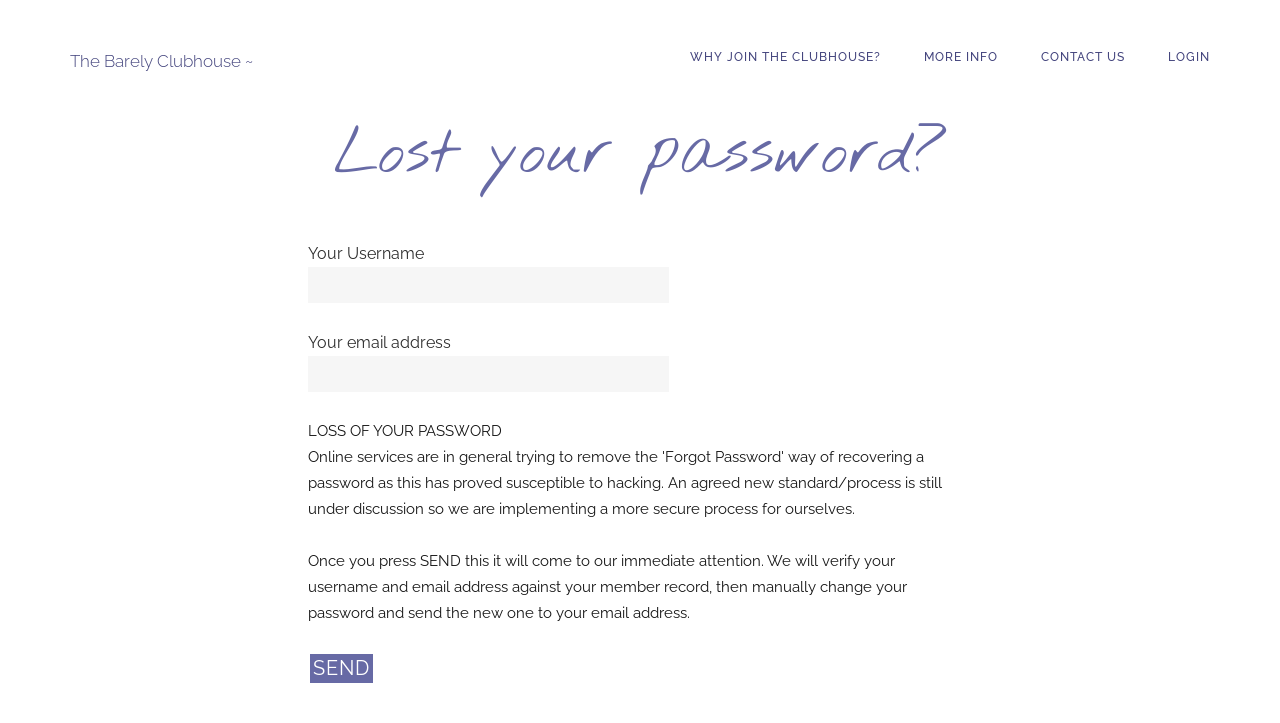

--- FILE ---
content_type: text/html; charset=utf-8
request_url: https://www.google.com/recaptcha/api2/anchor?ar=1&k=6Ldl0pApAAAAAIv2wqtJxyF4qNaaJdQVTmIcfwHd&co=aHR0cHM6Ly9iYXJlbHljbHViaG91c2UubmV0OjQ0Mw..&hl=en&v=PoyoqOPhxBO7pBk68S4YbpHZ&size=invisible&anchor-ms=20000&execute-ms=30000&cb=1ob849wnkid
body_size: 48468
content:
<!DOCTYPE HTML><html dir="ltr" lang="en"><head><meta http-equiv="Content-Type" content="text/html; charset=UTF-8">
<meta http-equiv="X-UA-Compatible" content="IE=edge">
<title>reCAPTCHA</title>
<style type="text/css">
/* cyrillic-ext */
@font-face {
  font-family: 'Roboto';
  font-style: normal;
  font-weight: 400;
  font-stretch: 100%;
  src: url(//fonts.gstatic.com/s/roboto/v48/KFO7CnqEu92Fr1ME7kSn66aGLdTylUAMa3GUBHMdazTgWw.woff2) format('woff2');
  unicode-range: U+0460-052F, U+1C80-1C8A, U+20B4, U+2DE0-2DFF, U+A640-A69F, U+FE2E-FE2F;
}
/* cyrillic */
@font-face {
  font-family: 'Roboto';
  font-style: normal;
  font-weight: 400;
  font-stretch: 100%;
  src: url(//fonts.gstatic.com/s/roboto/v48/KFO7CnqEu92Fr1ME7kSn66aGLdTylUAMa3iUBHMdazTgWw.woff2) format('woff2');
  unicode-range: U+0301, U+0400-045F, U+0490-0491, U+04B0-04B1, U+2116;
}
/* greek-ext */
@font-face {
  font-family: 'Roboto';
  font-style: normal;
  font-weight: 400;
  font-stretch: 100%;
  src: url(//fonts.gstatic.com/s/roboto/v48/KFO7CnqEu92Fr1ME7kSn66aGLdTylUAMa3CUBHMdazTgWw.woff2) format('woff2');
  unicode-range: U+1F00-1FFF;
}
/* greek */
@font-face {
  font-family: 'Roboto';
  font-style: normal;
  font-weight: 400;
  font-stretch: 100%;
  src: url(//fonts.gstatic.com/s/roboto/v48/KFO7CnqEu92Fr1ME7kSn66aGLdTylUAMa3-UBHMdazTgWw.woff2) format('woff2');
  unicode-range: U+0370-0377, U+037A-037F, U+0384-038A, U+038C, U+038E-03A1, U+03A3-03FF;
}
/* math */
@font-face {
  font-family: 'Roboto';
  font-style: normal;
  font-weight: 400;
  font-stretch: 100%;
  src: url(//fonts.gstatic.com/s/roboto/v48/KFO7CnqEu92Fr1ME7kSn66aGLdTylUAMawCUBHMdazTgWw.woff2) format('woff2');
  unicode-range: U+0302-0303, U+0305, U+0307-0308, U+0310, U+0312, U+0315, U+031A, U+0326-0327, U+032C, U+032F-0330, U+0332-0333, U+0338, U+033A, U+0346, U+034D, U+0391-03A1, U+03A3-03A9, U+03B1-03C9, U+03D1, U+03D5-03D6, U+03F0-03F1, U+03F4-03F5, U+2016-2017, U+2034-2038, U+203C, U+2040, U+2043, U+2047, U+2050, U+2057, U+205F, U+2070-2071, U+2074-208E, U+2090-209C, U+20D0-20DC, U+20E1, U+20E5-20EF, U+2100-2112, U+2114-2115, U+2117-2121, U+2123-214F, U+2190, U+2192, U+2194-21AE, U+21B0-21E5, U+21F1-21F2, U+21F4-2211, U+2213-2214, U+2216-22FF, U+2308-230B, U+2310, U+2319, U+231C-2321, U+2336-237A, U+237C, U+2395, U+239B-23B7, U+23D0, U+23DC-23E1, U+2474-2475, U+25AF, U+25B3, U+25B7, U+25BD, U+25C1, U+25CA, U+25CC, U+25FB, U+266D-266F, U+27C0-27FF, U+2900-2AFF, U+2B0E-2B11, U+2B30-2B4C, U+2BFE, U+3030, U+FF5B, U+FF5D, U+1D400-1D7FF, U+1EE00-1EEFF;
}
/* symbols */
@font-face {
  font-family: 'Roboto';
  font-style: normal;
  font-weight: 400;
  font-stretch: 100%;
  src: url(//fonts.gstatic.com/s/roboto/v48/KFO7CnqEu92Fr1ME7kSn66aGLdTylUAMaxKUBHMdazTgWw.woff2) format('woff2');
  unicode-range: U+0001-000C, U+000E-001F, U+007F-009F, U+20DD-20E0, U+20E2-20E4, U+2150-218F, U+2190, U+2192, U+2194-2199, U+21AF, U+21E6-21F0, U+21F3, U+2218-2219, U+2299, U+22C4-22C6, U+2300-243F, U+2440-244A, U+2460-24FF, U+25A0-27BF, U+2800-28FF, U+2921-2922, U+2981, U+29BF, U+29EB, U+2B00-2BFF, U+4DC0-4DFF, U+FFF9-FFFB, U+10140-1018E, U+10190-1019C, U+101A0, U+101D0-101FD, U+102E0-102FB, U+10E60-10E7E, U+1D2C0-1D2D3, U+1D2E0-1D37F, U+1F000-1F0FF, U+1F100-1F1AD, U+1F1E6-1F1FF, U+1F30D-1F30F, U+1F315, U+1F31C, U+1F31E, U+1F320-1F32C, U+1F336, U+1F378, U+1F37D, U+1F382, U+1F393-1F39F, U+1F3A7-1F3A8, U+1F3AC-1F3AF, U+1F3C2, U+1F3C4-1F3C6, U+1F3CA-1F3CE, U+1F3D4-1F3E0, U+1F3ED, U+1F3F1-1F3F3, U+1F3F5-1F3F7, U+1F408, U+1F415, U+1F41F, U+1F426, U+1F43F, U+1F441-1F442, U+1F444, U+1F446-1F449, U+1F44C-1F44E, U+1F453, U+1F46A, U+1F47D, U+1F4A3, U+1F4B0, U+1F4B3, U+1F4B9, U+1F4BB, U+1F4BF, U+1F4C8-1F4CB, U+1F4D6, U+1F4DA, U+1F4DF, U+1F4E3-1F4E6, U+1F4EA-1F4ED, U+1F4F7, U+1F4F9-1F4FB, U+1F4FD-1F4FE, U+1F503, U+1F507-1F50B, U+1F50D, U+1F512-1F513, U+1F53E-1F54A, U+1F54F-1F5FA, U+1F610, U+1F650-1F67F, U+1F687, U+1F68D, U+1F691, U+1F694, U+1F698, U+1F6AD, U+1F6B2, U+1F6B9-1F6BA, U+1F6BC, U+1F6C6-1F6CF, U+1F6D3-1F6D7, U+1F6E0-1F6EA, U+1F6F0-1F6F3, U+1F6F7-1F6FC, U+1F700-1F7FF, U+1F800-1F80B, U+1F810-1F847, U+1F850-1F859, U+1F860-1F887, U+1F890-1F8AD, U+1F8B0-1F8BB, U+1F8C0-1F8C1, U+1F900-1F90B, U+1F93B, U+1F946, U+1F984, U+1F996, U+1F9E9, U+1FA00-1FA6F, U+1FA70-1FA7C, U+1FA80-1FA89, U+1FA8F-1FAC6, U+1FACE-1FADC, U+1FADF-1FAE9, U+1FAF0-1FAF8, U+1FB00-1FBFF;
}
/* vietnamese */
@font-face {
  font-family: 'Roboto';
  font-style: normal;
  font-weight: 400;
  font-stretch: 100%;
  src: url(//fonts.gstatic.com/s/roboto/v48/KFO7CnqEu92Fr1ME7kSn66aGLdTylUAMa3OUBHMdazTgWw.woff2) format('woff2');
  unicode-range: U+0102-0103, U+0110-0111, U+0128-0129, U+0168-0169, U+01A0-01A1, U+01AF-01B0, U+0300-0301, U+0303-0304, U+0308-0309, U+0323, U+0329, U+1EA0-1EF9, U+20AB;
}
/* latin-ext */
@font-face {
  font-family: 'Roboto';
  font-style: normal;
  font-weight: 400;
  font-stretch: 100%;
  src: url(//fonts.gstatic.com/s/roboto/v48/KFO7CnqEu92Fr1ME7kSn66aGLdTylUAMa3KUBHMdazTgWw.woff2) format('woff2');
  unicode-range: U+0100-02BA, U+02BD-02C5, U+02C7-02CC, U+02CE-02D7, U+02DD-02FF, U+0304, U+0308, U+0329, U+1D00-1DBF, U+1E00-1E9F, U+1EF2-1EFF, U+2020, U+20A0-20AB, U+20AD-20C0, U+2113, U+2C60-2C7F, U+A720-A7FF;
}
/* latin */
@font-face {
  font-family: 'Roboto';
  font-style: normal;
  font-weight: 400;
  font-stretch: 100%;
  src: url(//fonts.gstatic.com/s/roboto/v48/KFO7CnqEu92Fr1ME7kSn66aGLdTylUAMa3yUBHMdazQ.woff2) format('woff2');
  unicode-range: U+0000-00FF, U+0131, U+0152-0153, U+02BB-02BC, U+02C6, U+02DA, U+02DC, U+0304, U+0308, U+0329, U+2000-206F, U+20AC, U+2122, U+2191, U+2193, U+2212, U+2215, U+FEFF, U+FFFD;
}
/* cyrillic-ext */
@font-face {
  font-family: 'Roboto';
  font-style: normal;
  font-weight: 500;
  font-stretch: 100%;
  src: url(//fonts.gstatic.com/s/roboto/v48/KFO7CnqEu92Fr1ME7kSn66aGLdTylUAMa3GUBHMdazTgWw.woff2) format('woff2');
  unicode-range: U+0460-052F, U+1C80-1C8A, U+20B4, U+2DE0-2DFF, U+A640-A69F, U+FE2E-FE2F;
}
/* cyrillic */
@font-face {
  font-family: 'Roboto';
  font-style: normal;
  font-weight: 500;
  font-stretch: 100%;
  src: url(//fonts.gstatic.com/s/roboto/v48/KFO7CnqEu92Fr1ME7kSn66aGLdTylUAMa3iUBHMdazTgWw.woff2) format('woff2');
  unicode-range: U+0301, U+0400-045F, U+0490-0491, U+04B0-04B1, U+2116;
}
/* greek-ext */
@font-face {
  font-family: 'Roboto';
  font-style: normal;
  font-weight: 500;
  font-stretch: 100%;
  src: url(//fonts.gstatic.com/s/roboto/v48/KFO7CnqEu92Fr1ME7kSn66aGLdTylUAMa3CUBHMdazTgWw.woff2) format('woff2');
  unicode-range: U+1F00-1FFF;
}
/* greek */
@font-face {
  font-family: 'Roboto';
  font-style: normal;
  font-weight: 500;
  font-stretch: 100%;
  src: url(//fonts.gstatic.com/s/roboto/v48/KFO7CnqEu92Fr1ME7kSn66aGLdTylUAMa3-UBHMdazTgWw.woff2) format('woff2');
  unicode-range: U+0370-0377, U+037A-037F, U+0384-038A, U+038C, U+038E-03A1, U+03A3-03FF;
}
/* math */
@font-face {
  font-family: 'Roboto';
  font-style: normal;
  font-weight: 500;
  font-stretch: 100%;
  src: url(//fonts.gstatic.com/s/roboto/v48/KFO7CnqEu92Fr1ME7kSn66aGLdTylUAMawCUBHMdazTgWw.woff2) format('woff2');
  unicode-range: U+0302-0303, U+0305, U+0307-0308, U+0310, U+0312, U+0315, U+031A, U+0326-0327, U+032C, U+032F-0330, U+0332-0333, U+0338, U+033A, U+0346, U+034D, U+0391-03A1, U+03A3-03A9, U+03B1-03C9, U+03D1, U+03D5-03D6, U+03F0-03F1, U+03F4-03F5, U+2016-2017, U+2034-2038, U+203C, U+2040, U+2043, U+2047, U+2050, U+2057, U+205F, U+2070-2071, U+2074-208E, U+2090-209C, U+20D0-20DC, U+20E1, U+20E5-20EF, U+2100-2112, U+2114-2115, U+2117-2121, U+2123-214F, U+2190, U+2192, U+2194-21AE, U+21B0-21E5, U+21F1-21F2, U+21F4-2211, U+2213-2214, U+2216-22FF, U+2308-230B, U+2310, U+2319, U+231C-2321, U+2336-237A, U+237C, U+2395, U+239B-23B7, U+23D0, U+23DC-23E1, U+2474-2475, U+25AF, U+25B3, U+25B7, U+25BD, U+25C1, U+25CA, U+25CC, U+25FB, U+266D-266F, U+27C0-27FF, U+2900-2AFF, U+2B0E-2B11, U+2B30-2B4C, U+2BFE, U+3030, U+FF5B, U+FF5D, U+1D400-1D7FF, U+1EE00-1EEFF;
}
/* symbols */
@font-face {
  font-family: 'Roboto';
  font-style: normal;
  font-weight: 500;
  font-stretch: 100%;
  src: url(//fonts.gstatic.com/s/roboto/v48/KFO7CnqEu92Fr1ME7kSn66aGLdTylUAMaxKUBHMdazTgWw.woff2) format('woff2');
  unicode-range: U+0001-000C, U+000E-001F, U+007F-009F, U+20DD-20E0, U+20E2-20E4, U+2150-218F, U+2190, U+2192, U+2194-2199, U+21AF, U+21E6-21F0, U+21F3, U+2218-2219, U+2299, U+22C4-22C6, U+2300-243F, U+2440-244A, U+2460-24FF, U+25A0-27BF, U+2800-28FF, U+2921-2922, U+2981, U+29BF, U+29EB, U+2B00-2BFF, U+4DC0-4DFF, U+FFF9-FFFB, U+10140-1018E, U+10190-1019C, U+101A0, U+101D0-101FD, U+102E0-102FB, U+10E60-10E7E, U+1D2C0-1D2D3, U+1D2E0-1D37F, U+1F000-1F0FF, U+1F100-1F1AD, U+1F1E6-1F1FF, U+1F30D-1F30F, U+1F315, U+1F31C, U+1F31E, U+1F320-1F32C, U+1F336, U+1F378, U+1F37D, U+1F382, U+1F393-1F39F, U+1F3A7-1F3A8, U+1F3AC-1F3AF, U+1F3C2, U+1F3C4-1F3C6, U+1F3CA-1F3CE, U+1F3D4-1F3E0, U+1F3ED, U+1F3F1-1F3F3, U+1F3F5-1F3F7, U+1F408, U+1F415, U+1F41F, U+1F426, U+1F43F, U+1F441-1F442, U+1F444, U+1F446-1F449, U+1F44C-1F44E, U+1F453, U+1F46A, U+1F47D, U+1F4A3, U+1F4B0, U+1F4B3, U+1F4B9, U+1F4BB, U+1F4BF, U+1F4C8-1F4CB, U+1F4D6, U+1F4DA, U+1F4DF, U+1F4E3-1F4E6, U+1F4EA-1F4ED, U+1F4F7, U+1F4F9-1F4FB, U+1F4FD-1F4FE, U+1F503, U+1F507-1F50B, U+1F50D, U+1F512-1F513, U+1F53E-1F54A, U+1F54F-1F5FA, U+1F610, U+1F650-1F67F, U+1F687, U+1F68D, U+1F691, U+1F694, U+1F698, U+1F6AD, U+1F6B2, U+1F6B9-1F6BA, U+1F6BC, U+1F6C6-1F6CF, U+1F6D3-1F6D7, U+1F6E0-1F6EA, U+1F6F0-1F6F3, U+1F6F7-1F6FC, U+1F700-1F7FF, U+1F800-1F80B, U+1F810-1F847, U+1F850-1F859, U+1F860-1F887, U+1F890-1F8AD, U+1F8B0-1F8BB, U+1F8C0-1F8C1, U+1F900-1F90B, U+1F93B, U+1F946, U+1F984, U+1F996, U+1F9E9, U+1FA00-1FA6F, U+1FA70-1FA7C, U+1FA80-1FA89, U+1FA8F-1FAC6, U+1FACE-1FADC, U+1FADF-1FAE9, U+1FAF0-1FAF8, U+1FB00-1FBFF;
}
/* vietnamese */
@font-face {
  font-family: 'Roboto';
  font-style: normal;
  font-weight: 500;
  font-stretch: 100%;
  src: url(//fonts.gstatic.com/s/roboto/v48/KFO7CnqEu92Fr1ME7kSn66aGLdTylUAMa3OUBHMdazTgWw.woff2) format('woff2');
  unicode-range: U+0102-0103, U+0110-0111, U+0128-0129, U+0168-0169, U+01A0-01A1, U+01AF-01B0, U+0300-0301, U+0303-0304, U+0308-0309, U+0323, U+0329, U+1EA0-1EF9, U+20AB;
}
/* latin-ext */
@font-face {
  font-family: 'Roboto';
  font-style: normal;
  font-weight: 500;
  font-stretch: 100%;
  src: url(//fonts.gstatic.com/s/roboto/v48/KFO7CnqEu92Fr1ME7kSn66aGLdTylUAMa3KUBHMdazTgWw.woff2) format('woff2');
  unicode-range: U+0100-02BA, U+02BD-02C5, U+02C7-02CC, U+02CE-02D7, U+02DD-02FF, U+0304, U+0308, U+0329, U+1D00-1DBF, U+1E00-1E9F, U+1EF2-1EFF, U+2020, U+20A0-20AB, U+20AD-20C0, U+2113, U+2C60-2C7F, U+A720-A7FF;
}
/* latin */
@font-face {
  font-family: 'Roboto';
  font-style: normal;
  font-weight: 500;
  font-stretch: 100%;
  src: url(//fonts.gstatic.com/s/roboto/v48/KFO7CnqEu92Fr1ME7kSn66aGLdTylUAMa3yUBHMdazQ.woff2) format('woff2');
  unicode-range: U+0000-00FF, U+0131, U+0152-0153, U+02BB-02BC, U+02C6, U+02DA, U+02DC, U+0304, U+0308, U+0329, U+2000-206F, U+20AC, U+2122, U+2191, U+2193, U+2212, U+2215, U+FEFF, U+FFFD;
}
/* cyrillic-ext */
@font-face {
  font-family: 'Roboto';
  font-style: normal;
  font-weight: 900;
  font-stretch: 100%;
  src: url(//fonts.gstatic.com/s/roboto/v48/KFO7CnqEu92Fr1ME7kSn66aGLdTylUAMa3GUBHMdazTgWw.woff2) format('woff2');
  unicode-range: U+0460-052F, U+1C80-1C8A, U+20B4, U+2DE0-2DFF, U+A640-A69F, U+FE2E-FE2F;
}
/* cyrillic */
@font-face {
  font-family: 'Roboto';
  font-style: normal;
  font-weight: 900;
  font-stretch: 100%;
  src: url(//fonts.gstatic.com/s/roboto/v48/KFO7CnqEu92Fr1ME7kSn66aGLdTylUAMa3iUBHMdazTgWw.woff2) format('woff2');
  unicode-range: U+0301, U+0400-045F, U+0490-0491, U+04B0-04B1, U+2116;
}
/* greek-ext */
@font-face {
  font-family: 'Roboto';
  font-style: normal;
  font-weight: 900;
  font-stretch: 100%;
  src: url(//fonts.gstatic.com/s/roboto/v48/KFO7CnqEu92Fr1ME7kSn66aGLdTylUAMa3CUBHMdazTgWw.woff2) format('woff2');
  unicode-range: U+1F00-1FFF;
}
/* greek */
@font-face {
  font-family: 'Roboto';
  font-style: normal;
  font-weight: 900;
  font-stretch: 100%;
  src: url(//fonts.gstatic.com/s/roboto/v48/KFO7CnqEu92Fr1ME7kSn66aGLdTylUAMa3-UBHMdazTgWw.woff2) format('woff2');
  unicode-range: U+0370-0377, U+037A-037F, U+0384-038A, U+038C, U+038E-03A1, U+03A3-03FF;
}
/* math */
@font-face {
  font-family: 'Roboto';
  font-style: normal;
  font-weight: 900;
  font-stretch: 100%;
  src: url(//fonts.gstatic.com/s/roboto/v48/KFO7CnqEu92Fr1ME7kSn66aGLdTylUAMawCUBHMdazTgWw.woff2) format('woff2');
  unicode-range: U+0302-0303, U+0305, U+0307-0308, U+0310, U+0312, U+0315, U+031A, U+0326-0327, U+032C, U+032F-0330, U+0332-0333, U+0338, U+033A, U+0346, U+034D, U+0391-03A1, U+03A3-03A9, U+03B1-03C9, U+03D1, U+03D5-03D6, U+03F0-03F1, U+03F4-03F5, U+2016-2017, U+2034-2038, U+203C, U+2040, U+2043, U+2047, U+2050, U+2057, U+205F, U+2070-2071, U+2074-208E, U+2090-209C, U+20D0-20DC, U+20E1, U+20E5-20EF, U+2100-2112, U+2114-2115, U+2117-2121, U+2123-214F, U+2190, U+2192, U+2194-21AE, U+21B0-21E5, U+21F1-21F2, U+21F4-2211, U+2213-2214, U+2216-22FF, U+2308-230B, U+2310, U+2319, U+231C-2321, U+2336-237A, U+237C, U+2395, U+239B-23B7, U+23D0, U+23DC-23E1, U+2474-2475, U+25AF, U+25B3, U+25B7, U+25BD, U+25C1, U+25CA, U+25CC, U+25FB, U+266D-266F, U+27C0-27FF, U+2900-2AFF, U+2B0E-2B11, U+2B30-2B4C, U+2BFE, U+3030, U+FF5B, U+FF5D, U+1D400-1D7FF, U+1EE00-1EEFF;
}
/* symbols */
@font-face {
  font-family: 'Roboto';
  font-style: normal;
  font-weight: 900;
  font-stretch: 100%;
  src: url(//fonts.gstatic.com/s/roboto/v48/KFO7CnqEu92Fr1ME7kSn66aGLdTylUAMaxKUBHMdazTgWw.woff2) format('woff2');
  unicode-range: U+0001-000C, U+000E-001F, U+007F-009F, U+20DD-20E0, U+20E2-20E4, U+2150-218F, U+2190, U+2192, U+2194-2199, U+21AF, U+21E6-21F0, U+21F3, U+2218-2219, U+2299, U+22C4-22C6, U+2300-243F, U+2440-244A, U+2460-24FF, U+25A0-27BF, U+2800-28FF, U+2921-2922, U+2981, U+29BF, U+29EB, U+2B00-2BFF, U+4DC0-4DFF, U+FFF9-FFFB, U+10140-1018E, U+10190-1019C, U+101A0, U+101D0-101FD, U+102E0-102FB, U+10E60-10E7E, U+1D2C0-1D2D3, U+1D2E0-1D37F, U+1F000-1F0FF, U+1F100-1F1AD, U+1F1E6-1F1FF, U+1F30D-1F30F, U+1F315, U+1F31C, U+1F31E, U+1F320-1F32C, U+1F336, U+1F378, U+1F37D, U+1F382, U+1F393-1F39F, U+1F3A7-1F3A8, U+1F3AC-1F3AF, U+1F3C2, U+1F3C4-1F3C6, U+1F3CA-1F3CE, U+1F3D4-1F3E0, U+1F3ED, U+1F3F1-1F3F3, U+1F3F5-1F3F7, U+1F408, U+1F415, U+1F41F, U+1F426, U+1F43F, U+1F441-1F442, U+1F444, U+1F446-1F449, U+1F44C-1F44E, U+1F453, U+1F46A, U+1F47D, U+1F4A3, U+1F4B0, U+1F4B3, U+1F4B9, U+1F4BB, U+1F4BF, U+1F4C8-1F4CB, U+1F4D6, U+1F4DA, U+1F4DF, U+1F4E3-1F4E6, U+1F4EA-1F4ED, U+1F4F7, U+1F4F9-1F4FB, U+1F4FD-1F4FE, U+1F503, U+1F507-1F50B, U+1F50D, U+1F512-1F513, U+1F53E-1F54A, U+1F54F-1F5FA, U+1F610, U+1F650-1F67F, U+1F687, U+1F68D, U+1F691, U+1F694, U+1F698, U+1F6AD, U+1F6B2, U+1F6B9-1F6BA, U+1F6BC, U+1F6C6-1F6CF, U+1F6D3-1F6D7, U+1F6E0-1F6EA, U+1F6F0-1F6F3, U+1F6F7-1F6FC, U+1F700-1F7FF, U+1F800-1F80B, U+1F810-1F847, U+1F850-1F859, U+1F860-1F887, U+1F890-1F8AD, U+1F8B0-1F8BB, U+1F8C0-1F8C1, U+1F900-1F90B, U+1F93B, U+1F946, U+1F984, U+1F996, U+1F9E9, U+1FA00-1FA6F, U+1FA70-1FA7C, U+1FA80-1FA89, U+1FA8F-1FAC6, U+1FACE-1FADC, U+1FADF-1FAE9, U+1FAF0-1FAF8, U+1FB00-1FBFF;
}
/* vietnamese */
@font-face {
  font-family: 'Roboto';
  font-style: normal;
  font-weight: 900;
  font-stretch: 100%;
  src: url(//fonts.gstatic.com/s/roboto/v48/KFO7CnqEu92Fr1ME7kSn66aGLdTylUAMa3OUBHMdazTgWw.woff2) format('woff2');
  unicode-range: U+0102-0103, U+0110-0111, U+0128-0129, U+0168-0169, U+01A0-01A1, U+01AF-01B0, U+0300-0301, U+0303-0304, U+0308-0309, U+0323, U+0329, U+1EA0-1EF9, U+20AB;
}
/* latin-ext */
@font-face {
  font-family: 'Roboto';
  font-style: normal;
  font-weight: 900;
  font-stretch: 100%;
  src: url(//fonts.gstatic.com/s/roboto/v48/KFO7CnqEu92Fr1ME7kSn66aGLdTylUAMa3KUBHMdazTgWw.woff2) format('woff2');
  unicode-range: U+0100-02BA, U+02BD-02C5, U+02C7-02CC, U+02CE-02D7, U+02DD-02FF, U+0304, U+0308, U+0329, U+1D00-1DBF, U+1E00-1E9F, U+1EF2-1EFF, U+2020, U+20A0-20AB, U+20AD-20C0, U+2113, U+2C60-2C7F, U+A720-A7FF;
}
/* latin */
@font-face {
  font-family: 'Roboto';
  font-style: normal;
  font-weight: 900;
  font-stretch: 100%;
  src: url(//fonts.gstatic.com/s/roboto/v48/KFO7CnqEu92Fr1ME7kSn66aGLdTylUAMa3yUBHMdazQ.woff2) format('woff2');
  unicode-range: U+0000-00FF, U+0131, U+0152-0153, U+02BB-02BC, U+02C6, U+02DA, U+02DC, U+0304, U+0308, U+0329, U+2000-206F, U+20AC, U+2122, U+2191, U+2193, U+2212, U+2215, U+FEFF, U+FFFD;
}

</style>
<link rel="stylesheet" type="text/css" href="https://www.gstatic.com/recaptcha/releases/PoyoqOPhxBO7pBk68S4YbpHZ/styles__ltr.css">
<script nonce="YRSzBl67-W6HnBADXJ636Q" type="text/javascript">window['__recaptcha_api'] = 'https://www.google.com/recaptcha/api2/';</script>
<script type="text/javascript" src="https://www.gstatic.com/recaptcha/releases/PoyoqOPhxBO7pBk68S4YbpHZ/recaptcha__en.js" nonce="YRSzBl67-W6HnBADXJ636Q">
      
    </script></head>
<body><div id="rc-anchor-alert" class="rc-anchor-alert"></div>
<input type="hidden" id="recaptcha-token" value="[base64]">
<script type="text/javascript" nonce="YRSzBl67-W6HnBADXJ636Q">
      recaptcha.anchor.Main.init("[\x22ainput\x22,[\x22bgdata\x22,\x22\x22,\[base64]/[base64]/[base64]/[base64]/[base64]/UltsKytdPUU6KEU8MjA0OD9SW2wrK109RT4+NnwxOTI6KChFJjY0NTEyKT09NTUyOTYmJk0rMTxjLmxlbmd0aCYmKGMuY2hhckNvZGVBdChNKzEpJjY0NTEyKT09NTYzMjA/[base64]/[base64]/[base64]/[base64]/[base64]/[base64]/[base64]\x22,\[base64]\x22,\[base64]/Cixh2L8KgZcO/PhHDhHHCrsOAwoLDmcKlwr7DnsOmGH5+wqRnRBd+WsOpXCbChcO1WMKUUsKLw4LCgHLDiQ0IwoZ0w7powrzDuURoDsOewqXDi0tIw4ZjAMK6wpPCnsOgw6ZaAMKmNDB+wrvDqcKkd8K/fMKgO8Kywo0Xw5rDi3YZw55oABYaw5fDu8OGwobChmZxRcOEw6LDlcKHfsOBI8OeRzQZw65Vw5bCq8KSw5bCkMONLcOowpN7wqQQS8OAwqDClVlMYsOAEMOIwrl+BUrDqk3DqW7DjVDDoMKcw45gw6fDncOGw61bIQ3CvyrDmQtzw5olYXvCnnHCvcKlw4BEBkYhw6/CicK3w4nClMK6Diklw64Vwo9TKyFYVMKGSBbDuMOrw6/Ct8KKwqbDksOVwrzCuyvCnsOKLjLCrQY9BkdNwrHDlcOUL8KWGMKhCWHDsMKCw68fWMKuL3VrWcKRZcKnQArCvXDDjsOhwovDncO9cMOawp7DvMKEw6DDh0ISw6wdw7Y0PW44RgRZwrXDtUTCgHLCvxzDvD/DoGfDrCXDucOqw4IPI3LCgWJEFsOmwpckwrbDqcK/wp4/w7sbKsOCIcKCwoR9GsKQwonCqcKpw6NSw49qw7kZwohRFMOIwrZUHw3CvUc9w7XDkBzCisOLwqEqGFbCsiZOwp9ewqMfN8OlcMOswpY1w4Zew5JEwp5CRVzDtCbCiCHDvFVPw6XDqcK5esOYw43Dk8K1wobDrsKbwrrDu8Kow7DDlMOGDWFzZVZ9wp/[base64]/Dp0jCtWrClcOuVSdueTEDw7vDpUN6IcKzwp5EwrY9woHDjk/DlcOIM8KKTcKLO8OQwrsjwpgJeF8GPH9rwoEYw4clw6M3UiXDkcKmQsOdw4hSwq3CvcKlw6PCkGJUwqzCssKtOMKkwoLCicKvBUnCv0DDuMKFwpXDrsKaW8O/[base64]/CuQVKcWfDosOsXMKPwopJcWXCoMKSLxIAwq8qPQ4DDEtrwo7CisOhwr5LwrDCrcO1N8O9LsKLBAnDtcKSDMONA8OXw5Bhfg3CtsOTRMOhFMKAwpp5Gg9Uwp7DnnUrPsO8wqDDjMK1wpA1wrXCnTR/HAh7GsKQFMK0w5w9wrpdRcKwTHl8wp3ConfDnkfDvMOgw5/ChMK2wqo1w6xWP8OBw6jCvMKJYE/CmxhTwqfDk3FFw4caTsOsacKRKRsjwpFwcMOKwpLCssO6KsO8JcKjwqhEdmTCi8KeJMOYe8KrJW1ywotIw5YRQMOhwp/Cp8Odwr5ZJsKBcRAFw6cGw6jCvH/Dt8OAw6UzwrnDrMKILcK/JMKtXxRaw6RJcArCisKoX2oUw6DDpcKSI8OsfxTCrS7DvjVWaMO1fcK8X8K9EMO3VsOfD8Kpw7PCjSPDo13DncKvRkrCuFHCoMK6ecKtwqvDkMOCw6dWw7PCpjwtHnTCl8K8w5bDmS/Dt8KywpBBG8OgCMOlEsKFw7hawp3DiXPDr13Cv3HDsBbDhQ/Dm8Ocwq99w5rCvsOMwqNBwqtIwr0owp8Kw6TDhcKGchLDqGrCnD/CpMKWe8O4W8KECsOENcOuAcKcMhVaWkvCuMO8FMKawodWNRAAH8Opw6JkBsOyJ8O0M8K6wrPDoMOnwooiR8KaFDjCjxLDtkPCjkfCom9hwrILA1AhTcKowo7DqHzDoAAiw6XCjG/DksOCe8K9wq1fwrzDi8K0wpwowo7ClcKUw4NYw7tIwobDusOPw6nCpRDDoRLCvcOAexLCgsKjIcOKwpfCkH3Do8Kkw6BxX8Ksw4sXJcO6WcKOwqAtAMKiw4fDvsO2dxbCuF3DrnAKwoc2TG1YIzLDp13ClsOSPQ1kw6M0wqNZw5vDq8Kew5csO8Kqw59fwoExwq7CkR/DgXPCmsKLw5fDmnnCu8OpwrLCiDzCnsOAacK2HRHCswzCo2HDqsOSGlJtwoXDl8Ofw4x6eiZswqfDr3HDtsKXWxHCnsOgw4LCk8K2wpXDncKAwpsYwoHCom3CpQ/CiHbDiMKNJznDncKlKcOQQMOSBH9Tw7DCq0HDgDEHw6rCnMOYwrB1C8KOCgJWCMKdw7U+wp3CmMO/[base64]/w6XDrhnDqMKqQcOSCyTCtcOVNh4kdh7DmSfCmMOxwrbDsBLCgx88w7xuIkQJLAM0TcKEw7LDmDvDk2bCqMOEwrdrwpl1wqhdR8KhbsOAw51NOzwrWljDkW47TcKJwrxZwr/ChcOfeMKrwobCl8ORwoXCssO1AMKJw7dJeMOIw57CvMKqw7rCqcK6w4slVMKIL8OgwpfDg8KJwoYcwrfCgcOKGQ15B0Vow4JuEEwXw5tDw5QZRXXDg8Kvw5dEwrR3eRDCncKHTSDDhz4vwq3CmMKLQyrDqShTw7LDi8Kjw5nCisKXwoIPwoQPKUsBGsO/w7TDqhLCimxNAhDDhMOqRsOwwpvDvcKNw5LChsKpw4nCvw50wp1yUcKuVsO4w7zCnmw5woktHMKIJ8KZw6HDjsO6wqtlFcKxwoo9PcKoViN6wpXDtsOBwozDlQ4/[base64]/dcOtwqDCqw17wptiwo/DuUUiwoQiw4PDocKSd8KQw5bDhyhhw7BqNDU/w7TDpsKkw7nDtcKdXl3Dq2bClsKabQArbGzDisKcfsKCUhRxAwQzD2bDuMOUPWMkJG9cwqrDjAnDu8Krw7RBw6vCv0FkwoIQwpNpVnPDq8OpEsO0wrjCg8KzdsOicsOpFBF6HRNnAhRwwr7DvEbDjlsxGjDDo8OnEXzDq8ODTDDCkyZ9csOWUU/[base64]/DhMOVEcK0w5AbwrfDphLDqzfDvV5zw68Yw7/Dp8OUwqhJJn/DksKfwpLDvC8ow5fCvsKBXsKdwofCvE/Dv8OcwpjChcKDwo7DtcO9wo7Dj0nDssOxwr9vZ2F5wonCvsOXw47DjVYgFW3DuEhOb8OiC8Kgw7PCi8KIw7JWw7hEAcO8KCbCqnXCt0fDnsORZ8Oxw7dkbcOseMOtw6PClMO0GcKRYMO3w6/[base64]/DniXCmjrDlMOQwqZ9woDCqm19C8KabTzDjggtAgXCqw3DoMOqw6DCsMOEwp3DoSrChVwcVMO5wrXCh8OQTMKkw79KwqrDgMKbwqV5wp8Jw4x4dMOjwq1pTcOdwok0w7Voa8KFw5FFw6/DnF1xwoPDmcKZYn3CtDJ7cTLCs8Otf8OxwpjCr8OKwqEAHH3DkMORw4HCisO5IMOnDULCgy5Qwr40w7rCscK9wrzCp8KWY8Kyw49xwp4bwpnCg8OzZkRMZ3VfwrtdwoYNwo/CoMKDw4rCkBvDoGnDtMKmCg/CncKQbsOjQMK2HMKWZS/DvcOvwoARwqHCiWNLFT3Ch8Kiw6U3F8K/[base64]/w6Q2W8Ocwqt+wrTDj8KNE8KJw6gvAA8/w4p5KC9Tw44YJcO0Ilo7w6TDkMOowpA+ScK3VsOAwoXCqMK7woVHwpHDicKiOMKcwqvCuWjCgnUUM8ODLAPCgibCt1AuHUPCqsK9woMvw6hsR8OUdyXDmcOzw63DnMK+a2fDp8OIw59qwpFwDHxqA8OnZgx5wrfCpMO/UW0tRn5QMsKWSsOtDQ/Cqy8UW8KjHcOYbFgKwrzDv8KGSsKEw4BEbHHDpH8ickXDucONw43DoTvCviLDs1jDvcOgFA9uZsKNVAJowp0DwpjCjsOCIsK7EsKNJwd+wrHCpzMmJ8KSw4bCusK5KcKLw77ClMOVW1UmPMOUMsO6wrLCm1bDj8KwNUXDqsO8bQXDmMOYbB4UwpgBwo99wp/CjnvCrMOjw50QUsOKU8O9a8KfZcK3GMKHfsKzLMOvwo44wqllwoIOw54HesKdfRrCqMKUW3UIXzdzX8Orf8OyB8KCwpFMWGfCtHTCskbDmcOlw6tMbwzCtsKPwr/[base64]/wotDw58uwo7DoQQ/TcK+Q8Otw4XCjMOxw4xnwqLCpsK2w5LDmCQhwrcKwrzCsDzCvizDrljCiW3DkMOBw7nDgMOxZHxJwpETwpDDhEHDl8Kpw6PDohMLfnrDosOcbksvPMOaawoYwqzDtR/CssOaHDHCv8K/d8OLwozDicORw6vDqMKWwo3CpnIawrsvKcKHw5w7wogmwrHCglvCk8OubAXDtcOtdWnCnMOReyYjBsO0bsOwwofCpsOBwqjChnpWB2jDg8KawoNlwo7DiWzCg8KVw7HDkcO/wo9nw7vCpMK6aDzDmyRTDyPDhnNewpBxJ0nDmxvCrMKyaRXCo8KHwqw7Ei5/[base64]/[base64]/[base64]/Dl0zDnMOjw6l3wrZrbsOGEsK9wr4xw7dHwrfDnQrCusK+PSBYwr3DjxnDg07CiUTDkHTDnxXClcOPwoB1UMO1d1BKfMKOf8OYOjtYOCrClSvDtMO4w5zCqiB6wq8pDVBlw5RSwpJ6wrrCiEzDjkphw78AWEnCscKJw5rCkcOQHXh9X8K5MngIwodFLcK/BMOpWMKMw61mw4rDv8K5w4wZw4NEQcKEw6bCv3vDsDpNw5fCq8OsM8Kcwp1OIg7ClgfCq8K5JMOcHsOlLx/CtWYDMcKawr7CocK1wqwSw5DCmsK+ecOQOF0+D8O/JXc3bkbCt8Knw7YSwrLDjQTDksKid8Ktw5EEG8KMw4vCj8KaXSrDmEXCjcKXRcO1w6LCtSzCiSoZIMOOH8KbwoDDoyHDlMKfw5nCmcKLwoctFTnCgsKbH249N8O7wrMKw5g7wqHConZ/wrohwpvCrgs2c1ofD2fCpcOsccKYXwwQwqFNXsOMwpQKScKtwrQVw5PDg18geMKFPF5dFMOkdErCpX7DhMOhRSrDqAElwr16VSk5w6fClRfCvnxXCFAqw5rDvRRuwrtdwrVbw707AcKGw5rCsmLDssO/woLDn8OLw6UXAsO3wpF1w6UIwpteIMKFMsKvw4fCgsKMwqjDtkzCscKnw4bDu8Kbw4lkVFAawrTChxvDq8KCZ3p/f8O0TA55w5HDhsO3w7jDjQRGwpISwod3wpTDjMOwB2gBw6/[base64]/CtwbCpcOLwqt7wrABw6QbXQ7DkMKVwpsDHxsAwoLCjGzCvMOuL8OxdMOgwpzCkk0gGQ58fzTChgfDkybDtRfDo3U3RyozcMODJ3nCikvCpUbDksK0w5/DosOeAMKFwrZLHsOWG8KGworComnDlAl/DcObwpkKLiZUfHNRG8OZHDfCtMOhw6lkw6l9wooYe3LDrg3CtMOKw6TCnHMJw4TCtFl8w4zDiwbDo14hFmLCi8OTw6rCs8Ogw71bwq7DvE7DlcO8w5HDqnrCmhXDtcOjcjQwHsOCwqkCwpbCmmwVw7Z2wpU9KMKbw45uf3/CiMOPwp57wqFNQMKeS8KHw41pwqkYw5d6wrTCiEzDkcOMVXzDnD9Pwr7DvsOIw6tqJhHDjcKYw4cqwog3YmjCnUpWw73CkDYuwqA3w4rCkAzDvsOuVUc8wpMYwoE6WcOow79Hw4rDjsK3CjkcWmgiagMuAyzDpMO/[base64]/Fh9IMMKoSGNDw7w2wpjDlElAWm7Dhl3Dj8KeDMKjwrnCryU0XsObw4ZwY8KDDQrDsFoxBkcmJWfCrsOpw4fDm8KkwovDqMOnYcKDGGBDw6fCgUEPwo0WY8KsYm/CqcKwwonCvcOww6XDnsOtEMK+L8Oww4DCmyXChMK+w7lNIGQ3wp3DpsOoTcOOfMKyOcK2wqs/[base64]/DpsOGw5XDg8Ocwo3DkShCwrBZw5TDv2XCs8OMf8Klwr7DocKrdsOVeXgbMsOxwqHDsAzDh8OCXcKsw7p6wogTwqPDp8Oyw4PDmXjCn8KeEcK2wrTDjsKVbsKHw4Qnw50Ww4pOLsK1wqhGwpkUTmrCim7DusOiU8O/wpzDjELCpgJTLinDucOew63CvMKMw7vDgMKJwp3DgTjChHgCwo5Ww4DDi8KZwpHDgMO+wozCpDbDpcOjAVBCQANCw4bDpTPDk8KQaMKhHMOIw53Cj8OLD8Kkw5vDhgzDhMOadsK0PQzDnEAdwqB6w4V3UsKuwo7ChQk4woNiBBN3wprClU/DuMKZQsOrw5/DszgJTyvDgB5pRknDmWxyw7oqUMOAwqlxa8KfwpAmwrY/BMOnDsKRw73DnsKvwq4NBlfDglHCiU0JWFARwp8NwobCj8K+w7x3ScOPw4rCri3DnDLDrnnCt8K2wo1Kw4zDgsOnQcKZbsKxwporwqAhGBDDs8OfwpHCm8KNUULDicKmwrvDgC8Uw4k1w5Ynwpt/[base64]/CtMO3w7zCu8Oxw4QYYHvCok7Dsjs9w4pBw4xlw5DDmmxowqonb8KAVMKawoTClghfcMO8IsONwrJuw4RJw5w/w73DqX8PwrBXHBFpDMOKS8OywoLDhX49HMOuNWdKDmpTDTEDw6TCgsKfw51Qw7VpczQfa8KAw4FOw40pwqzCt15Zw5jDrUkawrvDnhQWCxVtc1lEYjxgw4cfb8KsX8O2Az/DmH/CosOXwq0SFW7Dv1how6zCosKRwqbCrcKvwoXDtsOJw5Yfw4LCoDrCs8KrS8O9wq1Gw7p6w6t/LsOZc0/Dmw5aw6bCr8OAYQ3CpxRgwp8UJMOPw6XDnRLCtMKCdAzDv8K7U2fDpcOsPhLCojzDuEUDbsKNw5IRw67DiiXCvsK0wqfDmMObQMOrwo5Cw53DhcOxwp5iw5jCqcKAacOEwpQmWcOjZgdfw7jDnMKFwoIoDlXCtVrCtDQ/Uhluw7fChMOaw5jCusKTRcKvw5bCiVY4GcO/w6pswqHDncKHfQDDvcOUw6DChTpZw6bChE9rwrw1PMO5w58gB8Oja8KVLMOiG8OKw4HClBvCmMOBaUQmFGXDtsOlbMKBD1Q/[base64]/XMOXakpATEVzwrw5YzoZF8KWWsK2QsOnwrLCoMO8w6hZwp0SMcOnwrx/cVYAwp/Dr3cbR8O0elsswrvDucKGw4JTw5fCm8K0RcO7w7LCuT/[base64]/[base64]/DtsKabjtdw6DCqizDmmPCu8OQwrDDtxgZw6giJQnColjDg8OIwo5PKjAEGwTClVXCrljCgMKvRcOwwrLCjw4KwqbCpcK9FcKMOcO8wqZqNsOTQm0vL8KBw4EYBDBHBsO+w4ZzCGZHw5/DtmIww7/DmcKOPcOuTUHDm30EZG7DhD9UZsOJVsKiNMOGw63DjsKYMD85BcK0bmzClcK6wrJtSGw2dsK2PSV8wpHClMKlHcO3MsKxw67DqcOhHMKXRsOFw6PCgMO/w6hUw7zCpUYWaw59WcKGRsKJb1zDicOEw49lHR48w77ClsKebcK9LGDCmMK/dWFSwowfccKhd8KMw5gNw4slK8Opw6R0w5kRwo3DnsO2BhUAHMOfSBvChi7CrMODwotowr06wolqw6DCr8OOw4fCqCXDtRfCqcK5dcK5Lkpgb2bDrCnDtcKtQlF8ah5WAVTDti5JQw48w7/Cq8OeOcOLAFYkw4jDpyfDvFHCi8K5w7LCmT53bsOiwqxUC8OXQCXCvnzClsORwqhRwrnDi2fChMKqGUYnw7fCm8OVYcOxR8OTwoTCjF3Cl2krUVnCmsOMwr/[base64]/[base64]/DncOdwpsBFcOJwo/DgnDCocO/w7AVWxpQwo3DlsK5wrXClmUvE2s8D0HCkcKAwrHCisO0wr1Uw5wlwpnCuMOXw7ULTG/CvDjDs0hSDFPCpMKmYcKaCVUqw6fDjGphXDrCuMOjwoYiecOkNAl+Pxh4wrNhw5HCncOjw4HDkTM/w6fCkcOVw6jClDAMRCEawrLDi2lRw7ILDMOneMOsXyRBw7nDhMOLQxl0f1zCpsOCXA3CsMOARB5oYiAjw5pYGVDDpcK0eMK9wqF+w7jDrMKeeH/CkGBjKxBeOsKAwrjDn0HCuMOcw4ImTHJuwpxKPcKRaMOUwqpiQWAnbMKEwpkAHXBeFyTDlSbDk8O7EcOPw54hw55oVMO/w50GCMOLwoIKGQPDisKzfsOew4fDgMOuwofCoBXDhMOnw794PcOfesKAJj7DnC/CmsKjahLDkcK5ZMKSMV7CkcOQKgRsw5vDjMKoNcO8EGnCkBrDvMKawr7DmUEZXXM6wpIfwoECw5PCv37DgcKuwrHDpwUNHUI0wpAHOzA5Z2/DgMOUNsKXD0ppBifDv8KYAHXDlsK9V07DjsOwJsKuwo0Pw7oiaAzChMKiw6XCosOow4XDrMOlw7DCsMOAwprChsOmRcOLcSjDo3bCssOgZcOjw7YlezNTOTfDoycQXU/CrTEKw4U5ZVZ7CsKhwoHDrsK6wpLDuGzCrFbDnH9YaMOUY8KWwqVrOEfCqk9ewoJSwq3CrTVAwobCkyDDvVctZzDDgQ3DkQR4w7hrScKjPcKAARrDp8KNwr3CrcKbwqvDpcOXBMOxQsO/[base64]/DmH3CtsK2woUEw6vDvknCrkBDwqYlw6bDnBkywrwDw7HCiBHCnQpba0JXSCpVwr3CkcOzBMOweBgtOcO7w4XCvsKWw7LDtMO/[base64]/LWd9w5lMwp8hwrnCmlJCa3XCkSPDmxBaOiQTEsOrY0UJwoN2XwxkZQPDvFw5wr3CkcKcw6YARQvDj2Mhwrtew7zCjyVOecKnbhFdwpJlMcODw5MKw4vDkFs/w7bCncOHOS3DgAbDvWRrwqQ4EsKmw6ICwrnDu8ObwpPClWFtPMKYT8Oobg7CrQ3DpsKSwrlfRcObw48CVsO4w7tXwqJ/[base64]/CusKpw79gf27CrMOnwq9Jb8KIw7PCs3fDjlNnwoEKw4hhwobCtFJPw5bDmVrDvMOcZ30Ca2olwqXDq1cyw7JnKzkRGg0Pwpx3w4fChyTDkR7Cin1Zw7QZwrQZw5EIHMKuHVTCl0XDlcK1wotoFUdvwoTCrjV2XMOTb8KCCMKtIXgABcKeBGh/wpIrwqdDbsKUwp/CgMKEXcOnwr3Cp29wOAzCr0jDvcO8TkPCucKHBAd6Z8OqwoErZ3bDiFjDpB3ClsOcUXXChMKIw7oHEF9ALFjDnV/[base64]/DmBHDiMOKREgTNcK1QEzCs2MNe2AawrHCtcO0OUo/ZMO5QMK4w5QQw6bDp8OQw6VNP3YqIVRoS8OJbMKof8OuLyTDu1zDoHPCt1dwBygvwqwhAXTDsWEjIMKRwqEmWMKxw4ZiwrBywojDjcKow6HDqTrDqBDDrTgpw7xqwrTDjsO1w5vCkBIrwoHDtGTClcKHw4o/w4TCt2LDrAlGWW4dahnCi8O2wrx5wrvChTzDpsOjw50pw5HDlsK7A8K1EcOiPzzChwsYw4nCrsKnwq3DnsO1HcOxPSIdwopcG0LDkcOmwrBjw4TDq3fDuXDCrsOWYsOow4AAw5UIX0/CtGTDmglPaiHCs3zDi8KbFzLDowVXw6TCpsOnw6TCumphw5hvABHCgih5w4/DjMOWXsObYiERKnnCuznCn8OnwqvDp8OFwrjDlsO0wq1Qw4XCssKnXDR4wrBLwqTCs3bDl8K/w4NaTMK2w4ptJ8Kcw516w5YRPn/Dq8KjAMOKa8KAwqDDqcORw6FpWX4jw5/[base64]/DvCo4wrUSasOWwpAGDcKAwpcOw7kKY8KDQ1ArKcKCRMKldFo1w59/[base64]/ChgpH8KTEVkOZCfCo3VHw4lWdQlZT8OdZ3nCsXdjw79Tw5gDdDBDw5/CkMKwTEVawrN6w7tBw43DhznDj3HDkMOcJR/CnUvDkMOZfsKhw59VU8KrHD3Dp8Kew4bDvEfDn1PDkkk6wozClEPDisOpb8OWdTclOUTCqcKrwop6w6xsw71jw77DnMKNXMKCcMKKwqlfeShgScK8YXkqwoo/[base64]/CpwjDusONw4EMwpbDgsKmw4JGDhzDhMKmcMK2ZsK8a8O/[base64]/CkcKRZsKnbjLDkcO/c0V5w6HCqMKkXFHCuxohw6nDuwcgIVtEAk5KwpFPWypsw5nCnwhOWifDp3jCtsOiwopqw6jDgsOHQcOfwr04wrzCoUQ1wojCnXXDjAAmw55Aw7ESUsK2c8O8Y8K/[base64]/N1pGHcOdCMKINnDCoSnDicKjwowuwohjwpDCp3YhPk/Cn8O3wobDvMKRwrjCqSRvR14Aw4t0w7TCtV4sC2HCtyTDpsOiw5/[base64]/w5AAwpUsecOOH0vDilrDrcONwo9NXcKae2QRw5DCr8Orw7hrw5vDgcKdesOcORRXwoBNIGhdwpR7wr3CkwDCjzbCnMKGwqzDr8KUbDTDo8KwUyVgw7zCpR4jwqc+XANvw5DDgsOjw6zDi8KBUMK1wpzCoMO7dMOLU8O0H8OzwrgEbsOiPsKzB8O1O0/[base64]/Cl8KJeX0Sw4zCrEZndsKpCFPDuMO6OsKSwrQGwpQvwrkYw4PDmA3Cg8K1w50tw57Cl8Osw4pUYxXCkjrDvsOiwoBgw5/[base64]/ClsONwrBDfnLDuMOXGhrCnEhqw7LDhcKcwqLDt8K1YDpNOANWKFcwQEvDo8OQAiUYw4/DvQDDtsO4NSRWw5gnwpVGwqPCg8Klw7V+MHx+CcKEZwYQw70qYcKhCgrCqcOPw7lkwqDDscOFccKjwo/ChWfCgEdzwqbDlMOSw7XDrn3DtsOXwozCuMORK8KcI8KpRcObwo/DisO9F8KJw6vCp8KBwoxgZkfDryjDpmZHw6ZFNMKXwr5KI8OHw5MJU8OEHsOcwp9bw785Z1TCj8Kkf2/DrzHCvB3CqMKtLMOewrsXwp3DmxxmFz0Nw4FrwoUhWsKqUW/[base64]/[base64]/DgFPDjMKTw7EMw6LDljbDikVBWsK+w5/CvUI7A8KUYWzCvcOBwr8Ow5zDjl1Xwo/DiMObwrbCo8KFPcKYwo3DmVNqIsO0wpVyw4c0wqx/VU4yGmotLMKlwoPDicK2FMOkwoHCkkFgw63Cs2gVwrtQw6Usw5MjScOvFsK2wq0yT8OfwqwSajFRwoQCUktHw5gDOMOGwp3DigrCl8KuwpTCpxTCnBLCisOoVcOOZMOswqIDwqkWHcKEw48SY8KUwpkQw6/DkHvDhVR/TyHDhClkW8Kdwp/CicOTWWrDsUFOwpFgwo0nwp/DjCVTYS7DtsOzw5xewpvDs8OywoRRUUw8wr7Dk8OLwr3DicK2wp5VWMK5w5/[base64]/CgHhqK8OLwqkqLCsRURDDvMKEOk9bwqTCt1XDkcKYwqpOA3XCkcKLIHfDg2UTWMOGEXQ8w5zCi1rDhsK1w5wIw68dOMOFQn/[base64]/Dm2gROX95w57Ch8KVwpVnwqjDu8O3Ql7CjBrCoMKuNcKpw4TCmkDCosOJMcO1OcO4SXB6w4tlbsKeEsOLdcKZwqzDhXbDicK3w7MeE8OGKkTDg2JUwqITSsO9CidCSMOKwoRGdHDCiHDDiVPDtQHDm0AEw7VWw6DDuTXCsggzwqlaw7/CvzjDr8OZcwLCoFfCt8KEwpjDpsKLAX3DgcKqw74/wrLDi8Kpw7/[base64]/DrcO/FMOeM8KVwr/ClsKLM8OUwpx7w7/Dp8KtZyoGwpjCm31Ew6NQKXMZwrzDtW/CkkvDu8KRVQbCn8O6XFVsdQczwrMmCj4KfMOTRld1M21nGgBVZsODOsOxUsKKNMKsw6QVPcOLIcO0KUDDlsKCIgzChm/[base64]/[base64]/CgQIHw67CucKhBMOCwrx8G8KIw63Cl8Kuwo1hw7/[base64]/CpjjDjB48FivDs8OAwqF7WU5Qw5/DsUlndQXCmnUdasK9XH0Hw63Cqw3DpmsBw4QrwrVUGm7Dj8OCVgoQNwoBwqDDq0IswojDmsKHAnvDvsK6wqzCjmfDizzDjcKkwobDhsKLw7kmRMODwrjCs1/Cs1PCoGPClw5hwoplw43Dgg3DhCo5GcKIRMKxwqYUw5NtFVjCgBZgwplND8K+OTtFw6cCwpZUwpZSw63DgcO0wpjDlMKPwqUpw7Jyw5bDlsKqVCfDq8OkNsOrwoZeasKeci8sw6dWw6jChMKlDSI7wrdvw73Ckk4Ow5AJA2l/L8KLCifCmsO7wrzDiGnCm1sQW2YgEcKBVcKowrvDo3sEUGzDq8OuNcOlA0Y0C1h1w5PCtxc9Slpbw7PCtsOtwoR3wr7DuycVa1ZSw4DCvycyw7vDlMOlw5NCw4kULTrCgsKWcsOEw4cxPcKKw61ScwnDhsOTZ8OFZcOFfQvCu0jCnA7Dp0fDp8KUX8KScMO/[base64]/DhW5Sw6xcwrEVwqpzwoZjwoJlAxDDk0zCncOdw7fCqsKYw4QKw4RLwpFjwpjCp8OMLjILw4gBwoERw7fDlhvDtMOYRMKGLn/ChnJzLMKZWFcHX8KjwoLDoxzCqQ9Iw4dGwqvDkcKMw4o0BMK/[base64]/DqgHDrsOWwqTDjMOyaMO5CTfCiMOwAcKLHSRvUkxaUA3Djnpbw53DoirDsnXDg8OcCcOXYRQFKWfDosOWw5UvNXjChcO5wp3Do8Krw5h9McK1wp4UQ8KLHMOncsKlw43DpMK2IlTCsWdSCl4CwpkgNMKXVDlZS8OCwpHDksODwr1gM8ORw5jDkBs4wpPDo8K/w4LDjMKywpFSw5/ClhDDh0zCv8KawoTClcOKwrLCs8O6wqDClsKzRUVLMsKBw4tawoMXVk/CrlzCucOewrXCmsOILsK+w4TCmcO/LxQlaykDTcO7a8O4w57Ch0DCrhFJwr3DlsKDw7rCgSTCpmzCmyXDsSfCgExWw5sawqhQw4h5woXChBAOw7h4w63Cj8O3M8Kcw7MFXcKvw47DvTrCnkZ9FEttd8KbfWPCrcO6wpA/RAfCscKyFcOhCjd6wqVnYUQ/Hjwew7d9VU5jwoY+w7gHWsOjwoo0WsOowp/DiXFFUcKuwoHCrcOeTMOLMsORXmvDlMKDwoI9w4JiwoJxdcOkw4s9w6TCosKENMK8MVnCp8K/wpPDmcKrdsOHBcKEwo8+wrQgYWUfwoDDksO0wr7CmAHDhsOmw6Vzw4fDtTDCpxl0KcOUwqrDkB1eLm7ChwI2AcKFEcKkHcKDLlTDok5Dwq/Cu8KiOUvCoHEwfsOweMOHwqAeVGbDvhF5wrTCgzIHw4HDjRIqYsK+TMO5HX3Ct8OTwofDpyTDgmwpGcKvw7zDkcOrLiXCi8KRAcOZw4UIQnHDuV49w4jDj1MEw4dpwqp4wqrCtMK5woTCnyUWwrXDmB4jCsKTHi07UMO+B3g/woIQw48OLi7DnW/ChcOyw5lOw7fDisOxw4VYw7Nqw5ZzwpPCjMO7UsOPCQV4MSPCsMK1wrE3woPCicKYw60aTwQaf3Vnw55nBsKFw7s6X8KOSS9xwq7CjcOLw6XDjV59wpctwp3CuinDqhtHK8Knw47DusKEwq18NF/[base64]/CjCbDncKtZMKKw6RqwqIrw7Q+B8ObwqjCnHEbacO7WjvDi1DCiMOUYAfDvxxZD25hQsKFDC4ewqsIwoHDtDBjw73Dp8K5wp3Dn3QlAMKuw4/DnMKMwpYEwpYrUF10R3rCsBvDl3fDolrCmMOFAsKuwr/[base64]/DscKtY1IbRRrDiMKiwpjDhCrCkcOfS8KzCj7Dq8KqFRfDrRB6OipoaMKNwrDDscKwwrDDuzobLsKxLnXCmXQswqZuwrXCocKTCgstIcKVZsOWcDjDpj/DgcOHOnRQSV9kwprDlR/CklrCoEvDicK5BcO+V8KGwonDvMKqPH81wpjCgcOBPxtAw53CmsOgwrPDvcOAZcKbdQdNw6EDw7IwwozDmMOJwrIqC3PDvsKiw6phQAMMwpEeB8KISi/[base64]/[base64]/Doi0bAAJQX8KldsK6w5AudjPDnsKXw5TCrcOePmfDkRHCo8OwD8ONHjjCmsKEw600w7wmwoXDomwvwpnClwrCocKGw7ZoPD9Iw7YywpbDlMOMWhrDnTTDsMKbbMODd0lOwq/CuhHCqzZFdsOdw6RcbsOiY05EwoYRYsOOecK3Z8O/NEImwqB0wqrDucOWwpvDhcOGwoh3woHDo8K4RsOJI8OnDnrCsEHDr3nCmFgHwpXDk8Oyw5EdwrrCi8K/[base64]/wrscw65zODbCo8KiGMOKw7E4ZsKsT2rCtsK4woLChA0Cw4x3RMKxwppfc8KtRzIEwr0AwprDl8O7wrhhwp8Dw70OeFbCp8K5wo3DmcORwqomAcOkw7bCj0INwr7CpcOKwo7ChAsnMcKMw4lRNDwKO8Omw6PDuMKwwp54FyInw4M3w6HCvSfDngRidcKww4/Cu1jCgcOJSsO0YMO4w5FNwq1qRBQow6XCrWDCmMOPNsOpw4t/w7hYFsKTwr1+wqDDjCldLD0hSnFkw4J+fcKSw4Jow7LDu8OEw4E/w6HDlX7CoMKRwp7DtBrDkxI9w7MaM3XDtWBBw6rDrRPChRLCs8OywrPClMKTF8K/wqNRwp4LVmR5YGNZw4Nlw7rDlX/DoMONwpXCmMKZwrTDisKHWw9ZCRYJM2BbGGXDlsKhwqETw45/ZMOifsOtw5nCqcOcQsO9wqzCrGwOA8OfImHClwI9w7nDvB7CmGc1b8Opw5sXw6nCjU18FjrDiMKww5JFD8Kcw5jDmsO5UcOqwpQ8fQnCn2PDqzpyw6vCgltEX8KgBFDDtBpZw5g/bsKbH8K1LMOLekAbw7Qcw5Frw6cGw4ltw7fDkg0/cywCJcO0w7h8bMONwo3Dp8O6GcKlw7jCvCNUC8KxTMKVW1bCtwhCw5RNw67Ct0prbC5dw4rCj30lw69DHMOGe8OFNygDHzp9wqbCiWZmwpXCmUTCtEzDgcKlCyvDnXpwJsOiw7Nbw4EEAMOfEWYHT8OGXMKmw6Jdw7EJPRZpccO/w7nCp8KwPMKVEmvCvMKhC8KDwo7DjsOXw54Qw4DDrMK2wqBqLi8kwq/DvsKmRmzDmcOJb8OUwpcHcMOqTU15fRDDqcKvScKowofCg8OIQjXClQHDu1bCsXhQTMOSBcOjwqPDm8Opwo0awrgTbks9LcOiwp83L8ONbVzCrcO/eGPDhhcmAn9ZKlHCjcKjwoovAAfCucKTLQDDrlzCmMKSw7cmDsONwpDDgMK+bsOtM2PDpcKqw4wEwpnCn8Kxw77DsFjDgVYxw5RWwps1wpHDmMKsw6nCpsKaeMO+A8Kvw65owrbCrcO1wrtWwr/CqQsYZ8KAOMOFdHTChsK2C1nCn8Oqw450w6N5w41rAsOObsOPw60/w73CtFzDhMKEwoTCjsOQNTgsw4wUV8KgdcKKe8KPZMO+Ln3CpxsDwrDDk8OdwpDCnGNOcsKUQG4kXsO1w4B8wqFSMFzDsydcw7hbwpHCk8Kcw5kOEcOCwoPCj8OwNk/CrMKjw6Y4wphKw4wyFcKGw4pVw7hfFj/DijDCqcK1w5R+w7A4w47DnMKEOcOaDCHDhsKHRcO+HTnDicKDEgPCpV90aEDDoVrDnQoIQcO5BMOkwp7DrMK7OsOuwqUpw44tTGpOwro/w5/CmMOgfMKZw7cZwqYoHsKswrXCnsO3wqgNHcKHw7t4wovCuxjCqcOtw4vDgcKhw59vO8KDRcKwwpXDiwLDlsK0wqpjOQNVLmrCr8K4FBxzLsKaB3rClsOow6DDthkKw6PDhljCiUbClRFOIsKsworCqTBRwq7CjwpswozCoGzDi8K7f303wqDDusOVw5/DvwXCk8O5A8KNSSYvTQoaTsK7wpbDsB8EW0fDusOJwrrDo8Kga8Knw4pfaCTDrMOdYzY/wrLCt8OIw6h1w71bw7LCtcOlXXFGasOXOsO2w47CtMO5A8KVw6hkOMOPwpjDqgcERMKxYcK0BcOqBcO8CjLCt8OCfEhvJBASwrJLRyZXPsKYwq1BYCplw4ITw7zCmAHDr1RvwoV/dzvCp8Kuw7EUEMO2wowKwrPDonHCvjJnOG/[base64]/worCu8OBbUAbZMOLwrzCukxpwoPCswbCo3AJw6xrShM+w5/[base64]/[base64]/CgMKJVCjCnHnDocK3Rn80w4HCn8Oew4/CusOIwoDCnEkXwqDCgz7Ci8OHHXhYSCALwoLDisK0w4jCn8OCwp5h\x22],null,[\x22conf\x22,null,\x226Ldl0pApAAAAAIv2wqtJxyF4qNaaJdQVTmIcfwHd\x22,0,null,null,null,1,[21,125,63,73,95,87,41,43,42,83,102,105,109,121],[1017145,971],0,null,null,null,null,0,null,0,null,700,1,null,0,\[base64]/76lBhmnigkZhAoZnOKMAhnM8xEZ\x22,0,0,null,null,1,null,0,0,null,null,null,0],\x22https://barelyclubhouse.net:443\x22,null,[3,1,1],null,null,null,1,3600,[\x22https://www.google.com/intl/en/policies/privacy/\x22,\x22https://www.google.com/intl/en/policies/terms/\x22],\x2289Rfdsn6whEhvOwgHy1epUlLVQI9LG4dk7X/2MckLAE\\u003d\x22,1,0,null,1,1768989893882,0,0,[62,53,119,251],null,[30,162,42],\x22RC-E-bxPoJ-GClYAw\x22,null,null,null,null,null,\x220dAFcWeA5sb3WqnKRCT8ECg-3L1orNzQTaGyaPUfSN2x15cuaoy3dXkkS8JlF2JydOA646_nPn9uMeqDzLohk7Tz9vo7cR9G_G8A\x22,1769072693927]");
    </script></body></html>

--- FILE ---
content_type: text/css
request_url: https://barelyclubhouse.net/wp-content/uploads/siteorigin-widgets/sow-button-flat-0f972d257d06.css?ver=6.9
body_size: 460
content:
.so-widget-sow-button-flat-0f972d257d06 .ow-button-base {
  zoom: 1;
}
.so-widget-sow-button-flat-0f972d257d06 .ow-button-base:before {
  content: '';
  display: block;
}
.so-widget-sow-button-flat-0f972d257d06 .ow-button-base:after {
  content: '';
  display: table;
  clear: both;
}
@media (max-width: 780px) {
  .so-widget-sow-button-flat-0f972d257d06 .ow-button-base.ow-button-align-left {
    text-align: center;
  }
  .so-widget-sow-button-flat-0f972d257d06 .ow-button-base.ow-button-align-left.ow-button-align-justify .sowb-button {
    display: inline-block;
  }
}
.so-widget-sow-button-flat-0f972d257d06 .ow-button-base .sowb-button {
  -ms-box-sizing: border-box;
  -moz-box-sizing: border-box;
  -webkit-box-sizing: border-box;
  box-sizing: border-box;
  -webkit-border-radius: 0.25em 0.25em 0.25em 0.25em;
  -moz-border-radius: 0.25em 0.25em 0.25em 0.25em;
  border-radius: 0.25em 0.25em 0.25em 0.25em;
  background: #676aa5;
  border-width: 1px 0;
  border: 1px solid #676aa5;
  color: #ffffff !important;
  font-size: 1em;
  
  padding: 1em;
  text-shadow: 0 1px 0 rgba(0, 0, 0, 0.05);
  padding-inline: 2em;
}
.so-widget-sow-button-flat-0f972d257d06 .ow-button-base .sowb-button > span {
  display: flex;
  justify-content: center;
}
.so-widget-sow-button-flat-0f972d257d06 .ow-button-base .sowb-button > span [class^="sow-icon-"] {
  font-size: 1.3em;
}
.so-widget-sow-button-flat-0f972d257d06 .ow-button-base .sowb-button.ow-icon-placement-top > span {
  flex-direction: column;
}
.so-widget-sow-button-flat-0f972d257d06 .ow-button-base .sowb-button.ow-icon-placement-right > span {
  flex-direction: row-reverse;
}
.so-widget-sow-button-flat-0f972d257d06 .ow-button-base .sowb-button.ow-icon-placement-bottom > span {
  flex-direction: column-reverse;
}
.so-widget-sow-button-flat-0f972d257d06 .ow-button-base .sowb-button.ow-icon-placement-left > span {
  align-items: start;
}
.so-widget-sow-button-flat-0f972d257d06 .ow-button-base .sowb-button.ow-button-hover:active,
.so-widget-sow-button-flat-0f972d257d06 .ow-button-base .sowb-button.ow-button-hover:hover {
  background: #bab8da;
  border-color: #bab8da;
  color: #ffffff !important;
}

--- FILE ---
content_type: text/css
request_url: https://barelyclubhouse.net/wp-content/uploads/siteorigin-widgets/sow-button-flat-b16df1bd726c.css?ver=6.9
body_size: 461
content:
.so-widget-sow-button-flat-b16df1bd726c .ow-button-base {
  zoom: 1;
}
.so-widget-sow-button-flat-b16df1bd726c .ow-button-base:before {
  content: '';
  display: block;
}
.so-widget-sow-button-flat-b16df1bd726c .ow-button-base:after {
  content: '';
  display: table;
  clear: both;
}
@media (max-width: 780px) {
  .so-widget-sow-button-flat-b16df1bd726c .ow-button-base.ow-button-align-left {
    text-align: left;
  }
  .so-widget-sow-button-flat-b16df1bd726c .ow-button-base.ow-button-align-left.ow-button-align-justify .sowb-button {
    display: inline-block;
  }
}
.so-widget-sow-button-flat-b16df1bd726c .ow-button-base .sowb-button {
  -ms-box-sizing: border-box;
  -moz-box-sizing: border-box;
  -webkit-box-sizing: border-box;
  box-sizing: border-box;
  -webkit-border-radius: 0.25em 0.25em 0.25em 0.25em;
  -moz-border-radius: 0.25em 0.25em 0.25em 0.25em;
  border-radius: 0.25em 0.25em 0.25em 0.25em;
  background: #676aa5;
  border-width: 1px 0;
  border: 1px solid #676aa5;
  color: #ffffff !important;
  font-size: 1em;
  
  padding: 1em;
  text-shadow: 0 1px 0 rgba(0, 0, 0, 0.05);
  padding-inline: 2em;
}
.so-widget-sow-button-flat-b16df1bd726c .ow-button-base .sowb-button > span {
  display: flex;
  justify-content: center;
}
.so-widget-sow-button-flat-b16df1bd726c .ow-button-base .sowb-button > span [class^="sow-icon-"] {
  font-size: 1.3em;
}
.so-widget-sow-button-flat-b16df1bd726c .ow-button-base .sowb-button.ow-icon-placement-top > span {
  flex-direction: column;
}
.so-widget-sow-button-flat-b16df1bd726c .ow-button-base .sowb-button.ow-icon-placement-right > span {
  flex-direction: row-reverse;
}
.so-widget-sow-button-flat-b16df1bd726c .ow-button-base .sowb-button.ow-icon-placement-bottom > span {
  flex-direction: column-reverse;
}
.so-widget-sow-button-flat-b16df1bd726c .ow-button-base .sowb-button.ow-icon-placement-left > span {
  align-items: start;
}
.so-widget-sow-button-flat-b16df1bd726c .ow-button-base .sowb-button.ow-button-hover:active,
.so-widget-sow-button-flat-b16df1bd726c .ow-button-base .sowb-button.ow-button-hover:hover {
  background: #7477ad;
  border-color: #7477ad;
  color: #ffffff !important;
}

--- FILE ---
content_type: text/css
request_url: https://barelyclubhouse.net/wp-content/uploads/siteorigin-widgets/sow-button-flat-b5867c8b8775.css?ver=6.9
body_size: 474
content:
.so-widget-sow-button-flat-b5867c8b8775 .ow-button-base {
  zoom: 1;
}
.so-widget-sow-button-flat-b5867c8b8775 .ow-button-base:before {
  content: '';
  display: block;
}
.so-widget-sow-button-flat-b5867c8b8775 .ow-button-base:after {
  content: '';
  display: table;
  clear: both;
}
@media (max-width: 780px) {
  .so-widget-sow-button-flat-b5867c8b8775 .ow-button-base.ow-button-align-left {
    text-align: center;
  }
  .so-widget-sow-button-flat-b5867c8b8775 .ow-button-base.ow-button-align-left.ow-button-align-justify .sowb-button {
    display: inline-block;
  }
}
.so-widget-sow-button-flat-b5867c8b8775 .ow-button-base .sowb-button {
  -ms-box-sizing: border-box;
  -moz-box-sizing: border-box;
  -webkit-box-sizing: border-box;
  box-sizing: border-box;
  -webkit-border-radius: 0.25em 0.25em 0.25em 0.25em;
  -moz-border-radius: 0.25em 0.25em 0.25em 0.25em;
  border-radius: 0.25em 0.25em 0.25em 0.25em;
  background: #676aa5;
  border-width: 1px 0;
  border: 1px solid #676aa5;
  color: #ffffff !important;
  font-size: 1em;
  
  padding: 1em;
  text-shadow: 0 1px 0 rgba(0, 0, 0, 0.05);
  width: 185px;
  max-width: 100%;
  padding-inline: 2em;
}
.so-widget-sow-button-flat-b5867c8b8775 .ow-button-base .sowb-button > span {
  display: flex;
  justify-content: center;
}
.so-widget-sow-button-flat-b5867c8b8775 .ow-button-base .sowb-button > span [class^="sow-icon-"] {
  font-size: 1.3em;
}
.so-widget-sow-button-flat-b5867c8b8775 .ow-button-base .sowb-button.ow-icon-placement-top > span {
  flex-direction: column;
}
.so-widget-sow-button-flat-b5867c8b8775 .ow-button-base .sowb-button.ow-icon-placement-right > span {
  flex-direction: row-reverse;
}
.so-widget-sow-button-flat-b5867c8b8775 .ow-button-base .sowb-button.ow-icon-placement-bottom > span {
  flex-direction: column-reverse;
}
.so-widget-sow-button-flat-b5867c8b8775 .ow-button-base .sowb-button.ow-icon-placement-left > span {
  align-items: start;
}
.so-widget-sow-button-flat-b5867c8b8775 .ow-button-base .sowb-button.ow-button-hover:active,
.so-widget-sow-button-flat-b5867c8b8775 .ow-button-base .sowb-button.ow-button-hover:hover {
  background: #bab8da;
  border-color: #bab8da;
  color: #ffffff !important;
}

--- FILE ---
content_type: text/css
request_url: https://barelyclubhouse.net/wp-content/uploads/siteorigin-widgets/sow-button-flat-868134304d4f.css?ver=6.9
body_size: 355
content:
.so-widget-sow-button-flat-868134304d4f .ow-button-base {
  zoom: 1;
}
.so-widget-sow-button-flat-868134304d4f .ow-button-base:before {
  content: '';
  display: block;
}
.so-widget-sow-button-flat-868134304d4f .ow-button-base:after {
  content: '';
  display: table;
  clear: both;
}
@media (max-width: 780px) {
  .so-widget-sow-button-flat-868134304d4f .ow-button-base.ow-button-align-left {
    text-align: center;
  }
  .so-widget-sow-button-flat-868134304d4f .ow-button-base.ow-button-align-left.ow-button-align-justify .sowb-button {
    display: inline-block;
  }
}
.so-widget-sow-button-flat-868134304d4f .ow-button-base .sowb-button {
  -ms-box-sizing: border-box;
  -moz-box-sizing: border-box;
  -webkit-box-sizing: border-box;
  box-sizing: border-box;
  -webkit-border-radius: 0.25em 0.25em 0.25em 0.25em;
  -moz-border-radius: 0.25em 0.25em 0.25em 0.25em;
  border-radius: 0.25em 0.25em 0.25em 0.25em;
  background: #676aa5;
  border-width: 1px 0;
  border: 1px solid #676aa5;
  color: #ffffff !important;
  font-size: 1em;
  
  padding: 1em;
  text-shadow: 0 1px 0 rgba(0, 0, 0, 0.05);
  width: 200px;
  max-width: 100%;
  padding-inline: 2em;
}
.so-widget-sow-button-flat-868134304d4f .ow-button-base .sowb-button.ow-button-hover:active,
.so-widget-sow-button-flat-868134304d4f .ow-button-base .sowb-button.ow-button-hover:hover {
  background: #7477ad;
  border-color: #7477ad;
  color: #ffffff !important;
}

--- FILE ---
content_type: text/css
request_url: https://barelyclubhouse.net/wp-content/uploads/maxmegamenu/style.css?ver=a088ca
body_size: 169
content:
@charset "UTF-8";

/** THIS FILE IS AUTOMATICALLY GENERATED - DO NOT MAKE MANUAL EDITS! **/
/** Custom CSS should be added to Mega Menu > Menu Themes > Custom Styling **/

.mega-menu-last-modified-1767789912 { content: 'Wednesday 7th January 2026 12:45:12 UTC'; }

.wp-block {}

--- FILE ---
content_type: text/css
request_url: https://barelyclubhouse.net/wp-content/plugins/buddypress-polls//public/css/polls-variables.css?ver=4.5.0
body_size: 2495
content:
/**
 * BuddyPress Polls - CSS Custom Properties
 *
 * Design tokens for consistent styling across the polls dashboard.
 * Compatible with BuddyX theme and supports dark mode.
 *
 * @package BuddyPress_Polls
 * @since 4.5.0
 */

:root {
	/* ========================================
	 * Color Palette
	 * ======================================== */

	/* Primary Colors - Integrated with Reign Theme */
	--polls-primary: var(--reign-colors-theme, #2271b1);
	--polls-primary-hover: var(--reign-site-link-hover-color, #1d5d97);
	--polls-primary-light: var(--reign-site-secondary-bg-color, #e8f3fc);
	--polls-primary-rgb: 34, 113, 177;

	/* Status Colors */
	--polls-success: #00a32a;
	--polls-success-light: #e6f7eb;
	--polls-warning: #dba617;
	--polls-warning-light: #fcf3d9;
	--polls-danger: #d63638;
	--polls-danger-light: #fcebeb;
	--polls-info: #72aee6;
	--polls-info-light: #e8f3fc;

	/* Neutral Colors */
	--polls-white: #ffffff;
	--polls-black: #1e1e1e;
	--polls-gray-50: #f9fafb;
	--polls-gray-100: #f6f7f7;
	--polls-gray-200: #e0e0e0;
	--polls-gray-300: #c3c4c7;
	--polls-gray-400: #a7aaad;
	--polls-gray-500: #8c8f94;
	--polls-gray-600: #757575;
	--polls-gray-700: #50575e;
	--polls-gray-800: #3c434a;
	--polls-gray-900: #1e1e1e;

	/* Semantic Colors - Reign Theme Integration */
	--polls-bg: var(--reign-site-body-bg-color, var(--polls-gray-100));
	--polls-bg-alt: var(--reign-site-secondary-bg-color, var(--polls-gray-50));
	--polls-card-bg: var(--reign-site-sections-bg-color, #ffffff);
	--polls-gray-50: var(--reign-site-sections-bg-color, var(--polls-gray-50));
	--polls-border: var(--reign-site-border-color, var(--polls-gray-200));
	--polls-border-focus: var(--reign-colors-theme, var(--polls-primary));
	--polls-text: var(--reign-site-headings-color, #1e1e1e);
	--polls-text-secondary: var(--reign-site-alternate-text-color, var(--polls-gray-700));
	--polls-text-muted: var(--reign-site-alternate-text-color);
	--polls-link: var(--reign-site-link-color, var(--polls-primary));
	--polls-link-hover: var(--reign-site-link-hover-color, var(--polls-primary-hover));

	/* ========================================
	 * Typography
	 * ======================================== */

	--polls-font-family: -apple-system, BlinkMacSystemFont, "Segoe UI", Roboto, Oxygen-Sans, Ubuntu, Cantarell, "Helvetica Neue", sans-serif;
	--polls-font-size-xs: 11px;
	--polls-font-size-sm: 13px;
	--polls-font-size-md: 14px;
	--polls-font-size-base: 15px;
	--polls-font-size-lg: 16px;
	--polls-font-size-xl: 18px;
	--polls-font-size-2xl: 20px;
	--polls-font-size-3xl: 24px;

	--polls-font-weight-normal: 400;
	--polls-font-weight-medium: 500;
	--polls-font-weight-semibold: 600;
	--polls-font-weight-bold: 700;

	--polls-line-height-tight: 1.25;
	--polls-line-height-normal: 1.5;
	--polls-line-height-relaxed: 1.625;

	/* ========================================
	 * Spacing Scale
	 * ======================================== */

	--polls-space-0: 0;
	--polls-space-1: 4px;
	--polls-space-2: 8px;
	--polls-space-3: 12px;
	--polls-space-4: 16px;
	--polls-space-5: 20px;
	--polls-space-6: 24px;
	--polls-space-8: 32px;
	--polls-space-10: 40px;
	--polls-space-12: 48px;
	--polls-space-16: 64px;

	/* ========================================
	 * Layout
	 * ======================================== */

	--polls-container-max: 1200px;
	--polls-content-max: 900px;
	--polls-panel-width: 520px;
	--polls-card-min-width: 300px;
	--polls-grid-gap: var(--polls-space-4);

	/* ========================================
	 * Border & Radius
	 * ======================================== */

	--polls-radius-sm: 4px;
	--polls-radius-md: 6px;
	--polls-radius-lg: 8px;
	--polls-radius-xl: 12px;
	--polls-radius-full: 9999px;

	--polls-border-width: 1px;
	--polls-border-style: solid;

	/* ========================================
	 * Shadows
	 * ======================================== */

	--polls-shadow-sm: 0 1px 2px rgba(0, 0, 0, 0.05);
	--polls-shadow-md: 0 1px 3px rgba(0, 0, 0, 0.08), 0 1px 2px rgba(0, 0, 0, 0.06);
	--polls-shadow-lg: 0 4px 6px -1px rgba(0, 0, 0, 0.1), 0 2px 4px -1px rgba(0, 0, 0, 0.06);
	--polls-shadow-xl: 0 10px 15px -3px rgba(0, 0, 0, 0.1), 0 4px 6px -2px rgba(0, 0, 0, 0.05);
	--polls-shadow-panel: 0 25px 50px -12px rgba(0, 0, 0, 0.25);
	--polls-shadow-focus: 0 0 0 2px var(--polls-primary-light);

	/* ========================================
	 * Transitions & Animation
	 * ======================================== */

	--polls-transition-fast: 150ms ease;
	--polls-transition-normal: 200ms ease;
	--polls-transition-slow: 300ms ease;
	--polls-transition-panel: 350ms cubic-bezier(0.16, 1, 0.3, 1);

	/* ========================================
	 * Z-Index Scale
	 * ======================================== */

	--polls-z-base: 1;
	--polls-z-dropdown: 100;
	--polls-z-sticky: 200;
	--polls-z-overlay: 900;
	--polls-z-panel: 1000;
	--polls-z-toast: 1100;

	/* ========================================
	 * Component-Specific
	 * ======================================== */

	/* Buttons */
	--polls-btn-height: 36px;
	--polls-btn-height-sm: 28px;
	--polls-btn-height-lg: 44px;
	--polls-btn-padding-x: var(--polls-space-4);
	--polls-btn-padding-x-sm: var(--polls-space-3);
	--polls-btn-padding-x-lg: var(--polls-space-6);

	/* Inputs */
	--polls-input-height: 40px;
	--polls-input-height-sm: 32px;
	--polls-input-padding-x: var(--polls-space-3);
	--polls-input-padding-y: var(--polls-space-2);

	/* Cards */
	--polls-card-padding: var(--polls-space-5);
	--polls-card-radius: var(--polls-radius-lg);
	--polls-card-border: var(--polls-border-width) var(--polls-border-style) var(--polls-border);
	--polls-card-shadow: var(--polls-shadow-md);
	--polls-card-shadow-hover: var(--polls-shadow-lg);

	/* Tabs */
	--polls-tab-height: 44px;
	--polls-tab-gap: var(--polls-space-1);
	--polls-tab-active-border: 2px;

	/* Status Badges */
	--polls-badge-padding: var(--polls-space-1) var(--polls-space-2);
	--polls-badge-radius: var(--polls-radius-sm);
	--polls-badge-font-size: var(--polls-font-size-xs);

	/* Touch Targets (WCAG 2.1 AA) */
	--polls-touch-target: 44px;
	--polls-touch-target-min: 24px;

	/* Answer Items */
	--polls-answer-height: 48px;
	--polls-answer-gap: var(--polls-space-2);
	--polls-drag-handle-width: 24px;

	/* ========================================
	 * Activity Polls Variables - Reign Theme Integration
	 * ======================================== */
	--bpolls-primary: var(--reign-colors-theme, #4caf50);
	--bpolls-primary-hover: var(--reign-site-link-hover-color, #45a049);
	--bpolls-secondary: var(--reign-site-headings-color, #333333);
	--bpolls-danger: var(--reign-color-error, #ef5455);
	--bpolls-warning: var(--reign-color-loading, #fc9700);
	--bpolls-success: var(--reign-color-success, #60c060);
	--bpolls-info: var(--reign-color-info, #4d90fd);

	/* Activity Polls Background Integration */
	--bpolls-bg-primary: var(--reign-site-sections-bg-color, #ffffff);
	--bpolls-bg-secondary: var(--reign-site-secondary-bg-color, #f5f5f5);
	--bpolls-bg-tertiary: var(--reign-site-body-bg-color, #efefef);

	/* Activity Polls Text Integration */
	--bpolls-text-primary: var(--reign-site-body-text-color, #333333);
	--bpolls-text-secondary: var(--reign-site-alternate-text-color, #666666);
	--bpolls-text-muted: var(--polls-gray-600, #999999);

	/* Activity Polls Border Integration */
	--bpolls-border-color: var(--reign-site-border-color, #dddddd);
	--bpolls-border-light: rgba(0, 0, 0, 0.1);
}

html.dark-mode,
body.dark-scheme {
	--polls-success-light: var(--reign-site-secondary-bg-color, #e6f7eb);
}

/* ========================================
 * Reduced Motion
 * ======================================== */

@media (prefers-reduced-motion: reduce) {
	:root {
		--polls-transition-fast: 0ms;
		--polls-transition-normal: 0ms;
		--polls-transition-slow: 0ms;
		--polls-transition-panel: 0ms;
	}
}

/* ========================================
 * Accessibility Utilities
 * ======================================== */

/* Screen reader only - visually hidden but accessible */
.polls-sr-only {
	position: absolute;
	width: 1px;
	height: 1px;
	padding: 0;
	margin: -1px;
	overflow: hidden;
	clip: rect(0, 0, 0, 0);
	white-space: nowrap;
	border: 0;
}

/* Skip link for keyboard navigation */
.polls-skip-link {
	position: absolute;
	left: -9999px;
	top: auto;
	width: 1px;
	height: 1px;
	overflow: hidden;
	z-index: 9999;
}

.polls-skip-link:focus {
	position: fixed;
	top: var(--polls-space-4);
	left: var(--polls-space-4);
	width: auto;
	height: auto;
	padding: var(--polls-space-3) var(--polls-space-4);
	background-color: var(--polls-primary);
	color: var(--polls-white);
	font-size: var(--polls-font-size-md);
	font-weight: var(--polls-font-weight-semibold);
	text-decoration: none;
	border-radius: var(--polls-radius-md);
	box-shadow: var(--polls-shadow-lg);
	outline: 2px solid var(--polls-white);
	outline-offset: 2px;
}

/* Focus visible base - keyboard-only focus indication */
.polls-focus-visible:focus:not(:focus-visible) {
	outline: none;
	box-shadow: none;
}

.polls-focus-visible:focus-visible {
	outline: 2px solid var(--polls-primary);
	outline-offset: 2px;
}

/* ========================================
 * High Contrast Mode Support
 * ======================================== */

@media (forced-colors: active) {
	.polls-btn,
	.polls-tab,
	.poll-card__action,
	.polls-form__input,
	.polls-form__select {
		border: 2px solid currentColor;
	}

	.polls-btn--primary {
		background-color: Highlight;
		color: HighlightText;
	}

	.poll-card__badge,
	.polls-status-badge {
		border: 1px solid currentColor;
	}
}


--- FILE ---
content_type: text/css
request_url: https://barelyclubhouse.net/wp-content/plugins/buddypress-polls/public/css/polls-variables.css?ver=4.5.0
body_size: 2495
content:
/**
 * BuddyPress Polls - CSS Custom Properties
 *
 * Design tokens for consistent styling across the polls dashboard.
 * Compatible with BuddyX theme and supports dark mode.
 *
 * @package BuddyPress_Polls
 * @since 4.5.0
 */

:root {
	/* ========================================
	 * Color Palette
	 * ======================================== */

	/* Primary Colors - Integrated with Reign Theme */
	--polls-primary: var(--reign-colors-theme, #2271b1);
	--polls-primary-hover: var(--reign-site-link-hover-color, #1d5d97);
	--polls-primary-light: var(--reign-site-secondary-bg-color, #e8f3fc);
	--polls-primary-rgb: 34, 113, 177;

	/* Status Colors */
	--polls-success: #00a32a;
	--polls-success-light: #e6f7eb;
	--polls-warning: #dba617;
	--polls-warning-light: #fcf3d9;
	--polls-danger: #d63638;
	--polls-danger-light: #fcebeb;
	--polls-info: #72aee6;
	--polls-info-light: #e8f3fc;

	/* Neutral Colors */
	--polls-white: #ffffff;
	--polls-black: #1e1e1e;
	--polls-gray-50: #f9fafb;
	--polls-gray-100: #f6f7f7;
	--polls-gray-200: #e0e0e0;
	--polls-gray-300: #c3c4c7;
	--polls-gray-400: #a7aaad;
	--polls-gray-500: #8c8f94;
	--polls-gray-600: #757575;
	--polls-gray-700: #50575e;
	--polls-gray-800: #3c434a;
	--polls-gray-900: #1e1e1e;

	/* Semantic Colors - Reign Theme Integration */
	--polls-bg: var(--reign-site-body-bg-color, var(--polls-gray-100));
	--polls-bg-alt: var(--reign-site-secondary-bg-color, var(--polls-gray-50));
	--polls-card-bg: var(--reign-site-sections-bg-color, #ffffff);
	--polls-gray-50: var(--reign-site-sections-bg-color, var(--polls-gray-50));
	--polls-border: var(--reign-site-border-color, var(--polls-gray-200));
	--polls-border-focus: var(--reign-colors-theme, var(--polls-primary));
	--polls-text: var(--reign-site-headings-color, #1e1e1e);
	--polls-text-secondary: var(--reign-site-alternate-text-color, var(--polls-gray-700));
	--polls-text-muted: var(--reign-site-alternate-text-color);
	--polls-link: var(--reign-site-link-color, var(--polls-primary));
	--polls-link-hover: var(--reign-site-link-hover-color, var(--polls-primary-hover));

	/* ========================================
	 * Typography
	 * ======================================== */

	--polls-font-family: -apple-system, BlinkMacSystemFont, "Segoe UI", Roboto, Oxygen-Sans, Ubuntu, Cantarell, "Helvetica Neue", sans-serif;
	--polls-font-size-xs: 11px;
	--polls-font-size-sm: 13px;
	--polls-font-size-md: 14px;
	--polls-font-size-base: 15px;
	--polls-font-size-lg: 16px;
	--polls-font-size-xl: 18px;
	--polls-font-size-2xl: 20px;
	--polls-font-size-3xl: 24px;

	--polls-font-weight-normal: 400;
	--polls-font-weight-medium: 500;
	--polls-font-weight-semibold: 600;
	--polls-font-weight-bold: 700;

	--polls-line-height-tight: 1.25;
	--polls-line-height-normal: 1.5;
	--polls-line-height-relaxed: 1.625;

	/* ========================================
	 * Spacing Scale
	 * ======================================== */

	--polls-space-0: 0;
	--polls-space-1: 4px;
	--polls-space-2: 8px;
	--polls-space-3: 12px;
	--polls-space-4: 16px;
	--polls-space-5: 20px;
	--polls-space-6: 24px;
	--polls-space-8: 32px;
	--polls-space-10: 40px;
	--polls-space-12: 48px;
	--polls-space-16: 64px;

	/* ========================================
	 * Layout
	 * ======================================== */

	--polls-container-max: 1200px;
	--polls-content-max: 900px;
	--polls-panel-width: 520px;
	--polls-card-min-width: 300px;
	--polls-grid-gap: var(--polls-space-4);

	/* ========================================
	 * Border & Radius
	 * ======================================== */

	--polls-radius-sm: 4px;
	--polls-radius-md: 6px;
	--polls-radius-lg: 8px;
	--polls-radius-xl: 12px;
	--polls-radius-full: 9999px;

	--polls-border-width: 1px;
	--polls-border-style: solid;

	/* ========================================
	 * Shadows
	 * ======================================== */

	--polls-shadow-sm: 0 1px 2px rgba(0, 0, 0, 0.05);
	--polls-shadow-md: 0 1px 3px rgba(0, 0, 0, 0.08), 0 1px 2px rgba(0, 0, 0, 0.06);
	--polls-shadow-lg: 0 4px 6px -1px rgba(0, 0, 0, 0.1), 0 2px 4px -1px rgba(0, 0, 0, 0.06);
	--polls-shadow-xl: 0 10px 15px -3px rgba(0, 0, 0, 0.1), 0 4px 6px -2px rgba(0, 0, 0, 0.05);
	--polls-shadow-panel: 0 25px 50px -12px rgba(0, 0, 0, 0.25);
	--polls-shadow-focus: 0 0 0 2px var(--polls-primary-light);

	/* ========================================
	 * Transitions & Animation
	 * ======================================== */

	--polls-transition-fast: 150ms ease;
	--polls-transition-normal: 200ms ease;
	--polls-transition-slow: 300ms ease;
	--polls-transition-panel: 350ms cubic-bezier(0.16, 1, 0.3, 1);

	/* ========================================
	 * Z-Index Scale
	 * ======================================== */

	--polls-z-base: 1;
	--polls-z-dropdown: 100;
	--polls-z-sticky: 200;
	--polls-z-overlay: 900;
	--polls-z-panel: 1000;
	--polls-z-toast: 1100;

	/* ========================================
	 * Component-Specific
	 * ======================================== */

	/* Buttons */
	--polls-btn-height: 36px;
	--polls-btn-height-sm: 28px;
	--polls-btn-height-lg: 44px;
	--polls-btn-padding-x: var(--polls-space-4);
	--polls-btn-padding-x-sm: var(--polls-space-3);
	--polls-btn-padding-x-lg: var(--polls-space-6);

	/* Inputs */
	--polls-input-height: 40px;
	--polls-input-height-sm: 32px;
	--polls-input-padding-x: var(--polls-space-3);
	--polls-input-padding-y: var(--polls-space-2);

	/* Cards */
	--polls-card-padding: var(--polls-space-5);
	--polls-card-radius: var(--polls-radius-lg);
	--polls-card-border: var(--polls-border-width) var(--polls-border-style) var(--polls-border);
	--polls-card-shadow: var(--polls-shadow-md);
	--polls-card-shadow-hover: var(--polls-shadow-lg);

	/* Tabs */
	--polls-tab-height: 44px;
	--polls-tab-gap: var(--polls-space-1);
	--polls-tab-active-border: 2px;

	/* Status Badges */
	--polls-badge-padding: var(--polls-space-1) var(--polls-space-2);
	--polls-badge-radius: var(--polls-radius-sm);
	--polls-badge-font-size: var(--polls-font-size-xs);

	/* Touch Targets (WCAG 2.1 AA) */
	--polls-touch-target: 44px;
	--polls-touch-target-min: 24px;

	/* Answer Items */
	--polls-answer-height: 48px;
	--polls-answer-gap: var(--polls-space-2);
	--polls-drag-handle-width: 24px;

	/* ========================================
	 * Activity Polls Variables - Reign Theme Integration
	 * ======================================== */
	--bpolls-primary: var(--reign-colors-theme, #4caf50);
	--bpolls-primary-hover: var(--reign-site-link-hover-color, #45a049);
	--bpolls-secondary: var(--reign-site-headings-color, #333333);
	--bpolls-danger: var(--reign-color-error, #ef5455);
	--bpolls-warning: var(--reign-color-loading, #fc9700);
	--bpolls-success: var(--reign-color-success, #60c060);
	--bpolls-info: var(--reign-color-info, #4d90fd);

	/* Activity Polls Background Integration */
	--bpolls-bg-primary: var(--reign-site-sections-bg-color, #ffffff);
	--bpolls-bg-secondary: var(--reign-site-secondary-bg-color, #f5f5f5);
	--bpolls-bg-tertiary: var(--reign-site-body-bg-color, #efefef);

	/* Activity Polls Text Integration */
	--bpolls-text-primary: var(--reign-site-body-text-color, #333333);
	--bpolls-text-secondary: var(--reign-site-alternate-text-color, #666666);
	--bpolls-text-muted: var(--polls-gray-600, #999999);

	/* Activity Polls Border Integration */
	--bpolls-border-color: var(--reign-site-border-color, #dddddd);
	--bpolls-border-light: rgba(0, 0, 0, 0.1);
}

html.dark-mode,
body.dark-scheme {
	--polls-success-light: var(--reign-site-secondary-bg-color, #e6f7eb);
}

/* ========================================
 * Reduced Motion
 * ======================================== */

@media (prefers-reduced-motion: reduce) {
	:root {
		--polls-transition-fast: 0ms;
		--polls-transition-normal: 0ms;
		--polls-transition-slow: 0ms;
		--polls-transition-panel: 0ms;
	}
}

/* ========================================
 * Accessibility Utilities
 * ======================================== */

/* Screen reader only - visually hidden but accessible */
.polls-sr-only {
	position: absolute;
	width: 1px;
	height: 1px;
	padding: 0;
	margin: -1px;
	overflow: hidden;
	clip: rect(0, 0, 0, 0);
	white-space: nowrap;
	border: 0;
}

/* Skip link for keyboard navigation */
.polls-skip-link {
	position: absolute;
	left: -9999px;
	top: auto;
	width: 1px;
	height: 1px;
	overflow: hidden;
	z-index: 9999;
}

.polls-skip-link:focus {
	position: fixed;
	top: var(--polls-space-4);
	left: var(--polls-space-4);
	width: auto;
	height: auto;
	padding: var(--polls-space-3) var(--polls-space-4);
	background-color: var(--polls-primary);
	color: var(--polls-white);
	font-size: var(--polls-font-size-md);
	font-weight: var(--polls-font-weight-semibold);
	text-decoration: none;
	border-radius: var(--polls-radius-md);
	box-shadow: var(--polls-shadow-lg);
	outline: 2px solid var(--polls-white);
	outline-offset: 2px;
}

/* Focus visible base - keyboard-only focus indication */
.polls-focus-visible:focus:not(:focus-visible) {
	outline: none;
	box-shadow: none;
}

.polls-focus-visible:focus-visible {
	outline: 2px solid var(--polls-primary);
	outline-offset: 2px;
}

/* ========================================
 * High Contrast Mode Support
 * ======================================== */

@media (forced-colors: active) {
	.polls-btn,
	.polls-tab,
	.poll-card__action,
	.polls-form__input,
	.polls-form__select {
		border: 2px solid currentColor;
	}

	.polls-btn--primary {
		background-color: Highlight;
		color: HighlightText;
	}

	.poll-card__badge,
	.polls-status-badge {
		border: 1px solid currentColor;
	}
}


--- FILE ---
content_type: text/css
request_url: https://barelyclubhouse.net/wp-content/plugins/buddypress-polls/public/css/polls-widgets.css?ver=4.5.0
body_size: 2874
content:
/**
 * BuddyPress Polls - Widget Styles
 *
 * Modern styling for poll widgets matching dashboard design.
 * Requires polls-variables.css for CSS custom properties.
 *
 * @package BuddyPress_Polls
 * @since 4.5.0
 */

/* ========================================
 * Widget Base Styles
 * ======================================== */

.polls-widget {
	font-family: var(--polls-font-family);
	color: var(--polls-text);
	line-height: var(--polls-line-height-normal);
}

.polls-widget__card {
	background: var(--polls-card-bg);
	border: var(--polls-card-border);
	border-radius: var(--polls-radius-xl);
	box-shadow: var(--polls-shadow-md);
	padding: var(--polls-space-5);
	transition: box-shadow var(--polls-transition-normal);
}

.polls-widget__card:hover {
	box-shadow: var(--polls-shadow-lg);
}

.polls-widget__title {
	display: flex;
	align-items: center;
	gap: var(--polls-space-2);
	margin: 0 0 var(--polls-space-4);
	font-size: var(--polls-font-size-lg);
	font-weight: var(--polls-font-weight-semibold);
	color: var(--polls-text);
}

.polls-widget__title-icon {
	width: 20px;
	height: 20px;
	color: var(--polls-primary);
}

/* ========================================
 * Widget Select Dropdown
 * ======================================== */

.polls-widget__select-group {
	margin-bottom: var(--polls-space-4);
}

.polls-widget__select-label {
	display: block;
	margin-bottom: var(--polls-space-2);
	font-size: var(--polls-font-size-sm);
	font-weight: var(--polls-font-weight-medium);
	color: var(--polls-text-secondary);
}

.polls-widget__select {
	width: 100%;
	padding: var(--polls-space-2) var(--polls-space-3);
	padding-right: var(--polls-space-8);
	font-size: var(--polls-font-size-md);
	font-family: inherit;
	color: var(--polls-text);
	background-color: var(--polls-card-bg);
	background-image: url("data:image/svg+xml,%3Csvg xmlns='http://www.w3.org/2000/svg' width='16' height='16' viewBox='0 0 24 24' fill='none' stroke='%23757575' stroke-width='2' stroke-linecap='round' stroke-linejoin='round'%3E%3Cpolyline points='6 9 12 15 18 9'%3E%3C/polyline%3E%3C/svg%3E");
	background-repeat: no-repeat;
	background-position: right var(--polls-space-3) center;
	background-size: 16px;
	border: var(--polls-border-width) var(--polls-border-style) var(--polls-border);
	border-radius: var(--polls-radius-md);
	cursor: pointer;
	transition: all var(--polls-transition-fast);
	appearance: none;
	-webkit-appearance: none;
	-moz-appearance: none;
}

.polls-widget__select:hover {
	border-color: var(--polls-gray-400);
}

.polls-widget__select:focus {
	outline: none;
	border-color: var(--polls-primary);
	box-shadow: var(--polls-shadow-focus);
}

.polls-widget__select option {
	padding: var(--polls-space-2);
}

/* ========================================
 * Chart Container
 * ======================================== */

.polls-widget__chart-container {
	position: relative;
	width: 100%;
	min-height: 200px;
	margin-bottom: var(--polls-space-4);
}

.polls-widget__chart-container canvas {
	max-width: 100%;
	height: auto !important;
}

/* ========================================
 * Loading State
 * ======================================== */

.polls-widget__loading {
	display: flex;
	flex-direction: column;
	align-items: center;
	justify-content: center;
	min-height: 200px;
	color: var(--polls-text-muted);
}

.polls-widget__spinner {
	width: 32px;
	height: 32px;
	border: 3px solid var(--polls-gray-200);
	border-top-color: var(--polls-primary);
	border-radius: 50%;
	animation: polls-widget-spin 0.8s linear infinite;
	margin-bottom: var(--polls-space-3);
}

@keyframes polls-widget-spin {
	to {
		transform: rotate(360deg);
	}
}

.polls-widget__loading-text {
	font-size: var(--polls-font-size-sm);
	color: var(--polls-text-muted);
}

/* ========================================
 * Empty State
 * ======================================== */

.polls-widget__empty {
	display: flex;
	flex-direction: column;
	align-items: center;
	justify-content: center;
	min-height: 150px;
	padding: var(--polls-space-6);
	text-align: center;
}

.polls-widget__empty-icon {
	width: 48px;
	height: 48px;
	margin-bottom: var(--polls-space-3);
	color: var(--polls-gray-400);
}

.polls-widget__empty-text {
	font-size: var(--polls-font-size-md);
	color: var(--polls-text-muted);
	margin: 0;
}

.polls-widget__empty-hint {
	font-size: var(--polls-font-size-sm);
	color: var(--polls-text-light);
	margin-top: var(--polls-space-2);
}

/* ========================================
 * Export Button
 * ======================================== */

.polls-widget__actions {
	display: flex;
	justify-content: flex-end;
	margin-top: var(--polls-space-4);
	padding-top: var(--polls-space-4);
	border-top: var(--polls-border-width) var(--polls-border-style) var(--polls-border);
}

.polls-widget__btn {
	display: inline-flex;
	align-items: center;
	gap: var(--polls-space-2);
	padding: var(--polls-space-2) var(--polls-space-4);
	font-size: var(--polls-font-size-sm);
	font-weight: var(--polls-font-weight-medium);
	color: var(--polls-white);
	background: var(--polls-primary);
	border: none;
	border-radius: var(--polls-radius-md);
	cursor: pointer;
	text-decoration: none;
	transition: all var(--polls-transition-fast);
}

.polls-widget__btn:hover {
	background: var(--polls-primary-hover);
	color: var(--polls-white);
	transform: translateY(-1px);
	box-shadow: var(--polls-shadow-md);
}

.polls-widget__btn-icon {
	width: 14px;
	height: 14px;
}

/* ========================================
 * Poll Results Display
 * ======================================== */

.polls-widget__results {
	display: flex;
	flex-direction: column;
	gap: var(--polls-space-4);
}

.polls-widget__results-header {
	display: flex;
	justify-content: space-between;
	align-items: center;
	padding-bottom: var(--polls-space-3);
	border-bottom: var(--polls-border-width) var(--polls-border-style) var(--polls-border);
	flex-wrap: wrap;
	gap: var(--polls-space-2);
}

.polls-widget__results-title {
	font-size: var(--polls-font-size-md);
	font-weight: var(--polls-font-weight-semibold);
	color: var(--polls-text);
	flex: 1;
	min-width: 0;
	overflow: hidden;
	text-overflow: ellipsis;
	white-space: nowrap;
}

.polls-widget__results-total {
	font-size: var(--polls-font-size-sm);
	font-weight: var(--polls-font-weight-medium);
	color: var(--polls-text-muted);
	background: var(--polls-gray-100);
	padding: var(--polls-space-1) var(--polls-space-2);
	border-radius: var(--polls-radius-full);
	white-space: nowrap;
}

.polls-widget__results-list {
	display: flex;
	flex-direction: column;
	gap: var(--polls-space-4);
}

.polls-widget__result-item {
	display: flex;
	flex-direction: column;
	gap: var(--polls-space-2);
}

.polls-widget__result-info {
	display: flex;
	justify-content: space-between;
	align-items: center;
	gap: var(--polls-space-2);
}

.polls-widget__result-label {
	font-size: var(--polls-font-size-sm);
	font-weight: var(--polls-font-weight-medium);
	color: var(--polls-text);
	flex: 1;
	min-width: 0;
	overflow: hidden;
	text-overflow: ellipsis;
	white-space: nowrap;
}

.polls-widget__result-stats {
	display: flex;
	align-items: center;
	gap: var(--polls-space-2);
	flex-shrink: 0;
}

.polls-widget__result-percent {
	font-size: var(--polls-font-size-sm);
	font-weight: var(--polls-font-weight-bold);
	color: var(--polls-text);
}

.polls-widget__result-count {
	font-size: var(--polls-font-size-xs);
	color: var(--polls-text-muted);
}

.polls-widget__result-bar {
	height: 10px;
	background: var(--polls-gray-100);
	border-radius: var(--polls-radius-full);
	overflow: hidden;
	box-shadow: inset 0 1px 2px rgba(0, 0, 0, 0.05);
}

.polls-widget__result-fill {
	height: 100%;
	border-radius: var(--polls-radius-full);
	transition: width 0.6s cubic-bezier(0.4, 0, 0.2, 1);
	position: relative;
}

.polls-widget__result-fill::after {
	content: '';
	position: absolute;
	top: 0;
	left: 0;
	right: 0;
	bottom: 0;
	background: linear-gradient(
		to bottom,
		rgba(255, 255, 255, 0.25) 0%,
		transparent 50%,
		rgba(0, 0, 0, 0.05) 100%
	);
	border-radius: inherit;
}

.polls-widget__result-votes {
	font-size: var(--polls-font-size-xs);
	color: var(--polls-text-muted);
}

/* ========================================
 * Poll Report Widget Specific
 * ======================================== */

.polls-widget--report .all_polll_result {
	padding: 0;
}

.polls-widget--report .wbpolls-option-wrapper {
	border-radius: var(--polls-radius-md);
	margin-bottom: var(--polls-space-2);
	overflow: hidden;
}

/* ========================================
 * Admin Widget Form Styles
 * ======================================== */

.widget .polls-widget-form__group {
	margin-bottom: var(--polls-space-4);
}

.widget .polls-widget-form__label {
	display: block;
	margin-bottom: var(--polls-space-1);
	font-weight: 500;
}

.widget .polls-widget-form__input,
.widget .polls-widget-form__select {
	width: 100%;
	padding: var(--polls-space-2);
	border: 1px solid #ddd;
	border-radius: var(--polls-radius-sm);
}

.widget .polls-widget-form__select {
	background-color: #fff;
}

.widget .polls-widget-form__hint {
	margin-top: var(--polls-space-1);
	font-size: 11px;
	color: #666;
}

/* ========================================
 * Archive Page Card Grid
 * ======================================== */

.polls-archive {
	max-width: var(--polls-container-max);
	margin: 0 auto;
	padding: var(--polls-space-5);
}

.polls-archive__header {
	margin-bottom: var(--polls-space-6);
}

.polls-archive__title {
	font-size: var(--polls-font-size-3xl);
	font-weight: var(--polls-font-weight-bold);
	color: var(--polls-text);
	margin: 0 0 var(--polls-space-2);
}

.polls-archive__description {
	font-size: var(--polls-font-size-md);
	color: var(--polls-text-muted);
	margin: 0;
}

.polls-archive__grid {
	display: grid;
	grid-template-columns: repeat(auto-fill, minmax(var(--polls-card-min-width), 1fr));
	gap: var(--polls-space-5);
}

.polls-archive__card {
	background: var(--polls-card-bg);
	border: var(--polls-card-border);
	border-radius: var(--polls-radius-xl);
	box-shadow: var(--polls-shadow-md);
	overflow: hidden;
	transition: all var(--polls-transition-normal);
}

.polls-archive__card:hover {
	box-shadow: var(--polls-shadow-lg);
	transform: translateY(-2px);
}

.polls-archive__card-header {
	padding: var(--polls-space-4);
	border-bottom: var(--polls-border-width) var(--polls-border-style) var(--polls-border);
}

.polls-archive__card-badges {
	display: flex;
	gap: var(--polls-space-2);
	margin-bottom: var(--polls-space-2);
}

.polls-archive__card-title {
	margin: 0;
	font-size: var(--polls-font-size-lg);
	font-weight: var(--polls-font-weight-semibold);
	line-height: var(--polls-line-height-tight);
}

.polls-archive__card-title a {
	color: var(--polls-text);
	text-decoration: none;
	transition: color var(--polls-transition-fast);
}

.polls-archive__card-title a:hover {
	color: var(--polls-primary);
}

.polls-archive__card-body {
	padding: var(--polls-space-4);
}

.polls-archive__card-description {
	font-size: var(--polls-font-size-sm);
	color: var(--polls-text-secondary);
	margin: 0 0 var(--polls-space-3);
	display: -webkit-box;
	-webkit-line-clamp: 2;
	-webkit-box-orient: vertical;
	overflow: hidden;
}

.polls-archive__card-meta {
	display: flex;
	flex-wrap: wrap;
	gap: var(--polls-space-4);
	font-size: var(--polls-font-size-sm);
	color: var(--polls-text-muted);
}

.polls-archive__card-meta-item {
	display: flex;
	align-items: center;
	gap: var(--polls-space-1);
}

.polls-archive__card-meta-icon {
	width: 14px;
	height: 14px;
}

.polls-archive__card-footer {
	padding: var(--polls-space-3) var(--polls-space-4);
	background: var(--polls-gray-50);
	border-top: var(--polls-border-width) var(--polls-border-style) var(--polls-border);
}

.polls-archive__card-link {
	display: inline-flex;
	align-items: center;
	gap: var(--polls-space-1);
	font-size: var(--polls-font-size-sm);
	font-weight: var(--polls-font-weight-medium);
	color: var(--polls-primary);
	text-decoration: none;
	transition: gap var(--polls-transition-fast);
}

.polls-archive__card-link:hover {
	gap: var(--polls-space-2);
}

.polls-archive__card-link-icon {
	width: 14px;
	height: 14px;
}

/* Status Badge */
.polls-status-badge {
	display: inline-flex;
	align-items: center;
	gap: var(--polls-space-1);
	padding: var(--polls-badge-padding);
	font-size: var(--polls-badge-font-size);
	font-weight: var(--polls-font-weight-medium);
	border-radius: var(--polls-badge-radius);
	text-transform: uppercase;
	letter-spacing: 0.5px;
}

.polls-status-badge__dot {
	width: 6px;
	height: 6px;
	border-radius: 50%;
	animation: polls-status-pulse 2s ease-in-out infinite;
}

.polls-status-badge--active {
	background: var(--polls-success-light);
	color: var(--polls-success);
}

.polls-status-badge--active .polls-status-badge__dot {
	background: var(--polls-success);
}

.polls-status-badge--scheduled {
	background: var(--polls-info-light);
	color: var(--polls-primary);
}

.polls-status-badge--scheduled .polls-status-badge__dot {
	background: var(--polls-primary);
	animation: none;
}

.polls-status-badge--ended {
	background: var(--polls-gray-200);
	color: var(--polls-gray-600);
}

.polls-status-badge--ended .polls-status-badge__dot {
	background: var(--polls-gray-500);
	animation: none;
}

@keyframes polls-status-pulse {
	0%, 100% {
		opacity: 1;
	}
	50% {
		opacity: 0.5;
	}
}

/* Type Badge */
.polls-type-badge {
	display: inline-flex;
	align-items: center;
	gap: var(--polls-space-1);
	padding: var(--polls-badge-padding);
	font-size: var(--polls-badge-font-size);
	font-weight: var(--polls-font-weight-medium);
	background: var(--polls-primary-light);
	color: var(--polls-primary);
	border-radius: var(--polls-badge-radius);
}

/* ========================================
 * Pagination
 * ======================================== */

.polls-archive__pagination {
	display: flex;
	justify-content: center;
	gap: var(--polls-space-2);
	margin-top: var(--polls-space-8);
}

.polls-archive__pagination a,
.polls-archive__pagination span {
	display: inline-flex;
	align-items: center;
	justify-content: center;
	min-width: 36px;
	height: 36px;
	padding: 0 var(--polls-space-2);
	font-size: var(--polls-font-size-sm);
	font-weight: var(--polls-font-weight-medium);
	color: var(--polls-text-secondary);
	background: var(--polls-card-bg);
	border: var(--polls-card-border);
	border-radius: var(--polls-radius-md);
	text-decoration: none;
	transition: all var(--polls-transition-fast);
}

.polls-archive__pagination a:hover {
	border-color: var(--polls-primary);
	color: var(--polls-primary);
}

.polls-archive__pagination .current {
	background: var(--polls-primary);
	border-color: var(--polls-primary);
	color: var(--polls-white);
}

/* ========================================
 * Mobile Responsiveness
 * ======================================== */

@media (max-width: 768px) {
	.polls-archive__grid {
		grid-template-columns: 1fr;
	}

	.polls-widget__card {
		padding: var(--polls-space-4);
	}
}

/* ========================================
 * Skeleton Loading
 * ======================================== */

.polls-skeleton {
	background: linear-gradient(
		90deg,
		var(--polls-gray-200) 25%,
		var(--polls-gray-100) 50%,
		var(--polls-gray-200) 75%
	);
	background-size: 200% 100%;
	animation: polls-skeleton-shimmer 1.5s infinite;
	border-radius: var(--polls-radius-sm);
}

.polls-skeleton--text {
	height: 14px;
	margin-bottom: var(--polls-space-2);
}

.polls-skeleton--title {
	height: 20px;
	width: 70%;
	margin-bottom: var(--polls-space-3);
}

.polls-skeleton--bar {
	height: 8px;
	margin-bottom: var(--polls-space-2);
}

@keyframes polls-skeleton-shimmer {
	0% {
		background-position: -200% 0;
	}
	100% {
		background-position: 200% 0;
	}
}


--- FILE ---
content_type: text/css
request_url: https://barelyclubhouse.net/wp-content/uploads/so-css/so-css-siteorigin-corp.css?ver=1768917339
body_size: 7227
content:
/* TEST AREA */

/* .wp-login-lost-password  a {display: none !important;   } */

/* -------------------------------------------- */


#wpforo #wpforo-wrap .wpforo-widget-wrap .wpforo-widget-content li, .wpforo-widget-wrap .wpforo-widget-content li 
   {border-bottom: none; margin-bottom: -20px;
}

/* DELETE SECOND FORUM TAB IN THE USER PROFILE MENU */
li#community-personal-li.bp-personal-tab {
		display: none !important;
}
.widget-title {margin-top: 0 !important; }


/* STUFF FOR bbP REPLY FORM --------------------------------- */

.wp-editor-tabs button {
		background-color: #f4f4f4 !important;
		color: #777777 !important;
}
#bbpress-forums div.bbp-the-content-wrapper input[type=button] {
    padding: 4px 7px;
    margin: 0 -1px 0 0;
    line-height: 0;
    border: 1px solid transparent;
    /* background-color: transparent; */
    box-shadow: none;
    text-shadow: none;
    text-transform: uppercase;
    font-size: 7px;
    font-weight: 400;
    border-radius: 3px;
    min-width: 25px;

    background-color: #f4f4f4 !important;
    color: #000000 !important;
}



span.bbp-admin-links {
    font-size: 1.2em !important;
}
.mce-container, .mce-container *, .mce-widget, .mce-widget * {

    font-family: inherit;
    background-color: #eeeeee !important;
		color: #333333 !important;
}
/* ---------------------------------- */
svg {
		height: 2em;
		width: 2em;
}
.whats-new-button {
		display: none;
}


#top-buttons {background: #cccccc; }

#list-frame {background-color: #cccccc; }

#info {background-color: #cccccc; }

#list-frame #options {background-color: #cccccc; }




/* BETTER MESSAGES */

/* Hide VideoChat Button 
#bpbm-video-call {
		display: none;
}*/




/* ADD GIPHY LOGO */
.bpbm-gif:before {
    position: absolute;
    content: "";
    width: 54px;
    height: 24px;
    bottom: 5px;
    right: 5px;
    background-color: black;
    background-color: rgb(0 0 0 / 50%);
    background-image: url(https://cdn.better-messages.com/images/giphy.png);
    background-repeat: no-repeat;
    background-position: center;
    background-size: 50px 18px;
    padding: 0;
    color: white;
    border-radius:3px;
    opacity: 1;
    font-size: 10px;
    line-height: 17px;
    z-index: 10;
}

.bpbm-gifs-selector-gif-container:before{
    position: absolute;
    content: '';
    bottom: 5px;
    left: 5px;
    width: 54px;
    height: 24px;
    background-color: black;
    background-color: rgb(0 0 0 / 50%);
    background-image: url(https://cdn.better-messages.com/images/giphy.png);
    background-repeat: no-repeat;
    background-position: center;
    background-size: 50px 18px;
    padding: 0;
    color: white;
    border-radius:3px;
    opacity: 1;
    font-size: 10px;
    line-height: 17px;
    z-index: 10;
}




/* ------------------------------------*/
.wpforo-list-item {
		margin-top: 0 !important;
		padding: 0 !important;
}
.wpforo-widget-content {
		margin-bottom: 0 !important;
}
.widget-area .widget {
		margin: 0 0 0 0 !important;
}
.wpforo-widget-wrap .wpforo-widget-content {
    padding: 0 1px 0 1px !important;
    margin: 0;
		margin-bottom: 20px !important;
		
}


/* Make the submit button on expression of interest form bigger */
#wpcf7-f73-p4463-o1 .button, button, input[type=button], input[type=reset], input[type=submit] {
    background: #186AAD;
    font-size: 1.3em !important;
}





#nav-bp-messages-groups-li a{
    display: none !important;
    background: #ffffff !important;
    padding: 0 !important;
		color: #ffffff !important;
}




/*REMOVE Request Group Membership Tab */
#request-membership-groups-li {display: none !important}
/* REMOVES Group membership request button */
#buddypress .group-button {display:none !important;}


/* REMOVES PRIVACY OPTION BOX FROM PHOTO WALL
.rtm-album-privacy {display: none;}

/* TEMP REMOVES THE LOAD MORE FROM BOTTOM OF THE ACTIVITY LIST*/
/*li.load-more {display: none;}*/


/* BP Nouveau Account - Forums - Subscriptions */
#subscriptions-personal-li {display: none !important;}

/* BP Nouveux member's menu items */
.selected a {background-color: #e4e4e4 !important;}
/* ul.members-nav a:hover {background-color: #676aa5 !important;} */

.bbpress .activity-comments {display: none !important;}


/* Personal Account Menu items REMOVE GROUP ITEM */
/* #groups-personal-li {display: none !important;} */


/*BUDDYPRESS */
/*Remove bullet from member avatar on second activity list */
.activity-item {list-style-type: none !important; }
/* Remove bullet from member avatar on comments in activity list (removes it everywhere) */
ul {list-style-type: none !important; }


/* BUDDYPRESS MESSAGES COLOR TWEAKS */
#buddypress div#message.updated p {
    background-color: #ADABD3;
    border: 1px solid #676aa5;
    color: #ffffff;
}
#buddypress table#message-threads tr.unread td {
    background: #eeedfc;
    border-top: 1px solid #676aa5;
    border-bottom: 1px solid #676aa5;
    font-weight: 700;
}

.bell_notification_container { 
		margin-bottom: 20px !important;
}

/* REMOVE SIDEBAR FROM GROUPS PAGES 
.buddypress.sd .sd-sidebar {
    display:none
}
.buddypress.sd .entry-content.sidebar-active {
    width: 100%;
}
*/

#buddydev_bpnotification_widget-4 h2.widget-title{
		margin: 0 0 0 0 !important;
}
.widget_buddydev_bpnotification_widget {
		margin-top: -40px !important;
		margin-bottom: 10px !important;
} 
.bp-notification-list ul {margin-bottom: -20px !important;}

#useronline-3 .widget {
		margin-bottom: 0 !important;
}
#item-meta p { font-size: 1.2em; font-weight: 500; }
		
#latest-update {
		color: #ffffff;
}
#latest-update a {
		display: none !important;
}
#item-header-content .activity {
		padding-top: 20px !important;
}


/*REMOVE Select List from top of Activity  (What's Happening) list */
#buddypress div.item-list-tabs#subnav {
    display: none;
}

/* REMOVE Latest Activity TITLE FROM WHATS NEW WITH YOU PAGE */
.activity-shortcode-title {
	display: none !important;	
}

/* Hide element on Desktop */
@media only screen and (min-width: 800px) {
    .hide-on-desktop {
        display: none !important;
    }
}

/* Hide element on Tablet/Phone */
@media only screen and (max-width: 980px) {
    .hide-on-mobile-tablet {
        display: none !important;
    }
}





#favorite-toggle a {
		color: #ffffff !important;
		background: #676aa5 !important;
}

/* ADJUST GAP ON TOPIC AND REPLIES LISTING WIDGET */
.bbp-topics-widget li {
		margin-bottom: 2px !important;
	 line-height: 1.1em !important;
}
.bbp-replies-widget li {
		margin-bottom: 2px !important;
	 line-height: 1.1em !important;
}

/* NEW ACTIVITY PAGE (currently Whats New) TWEAKS ****************** */
#activity-all {
		display: none;
}
#activity-friends {
		display: none;
}
#activity-groups {
		display: none;
}
#activity-mentions {
		display: none;
}
/* REMOVE THE LOAD MORE 
.load-more {
		display: none;
}*/
/* ****************************************************************** */

/* MOBILE MENU ******************************************************* */
#mobmenuright .menu-item {
		background-color: #E8E8E8 !important;
}
#mobmenuright li a:hover {
		background-color: #676aa5
 !important;
		color: #fff !important;
}


/* ******************************************************************* */
body {
  background: #ffffff;
}
/* *********************** */
/* Remove Entry Header from the top of the CONVERSATIONS home page */
#post-530 h1 {display: none !important;}
/* *********************** */

/* h1 {font-family:"Nothing you could do" !important;}*/

#bps_accordion_form_5066 .ui-accordion-header {
		padding-left: 17px;
		padding-top: 12px;
}
#bps_accordion_form_3422 .ui-accordion-header {
		padding-left: 17px;
		padding-top: 12px;
}

.ui-accordion .ui-accordion-header .ui-icon {
    display: none;
}


#bps_accordion_form_5066 .ui-accordion-header {
  background: #676aa5 !important;
  color: #ffffff !important;
  width: 190px;
  height: 50px;
  font-weight: 300 !important;
}

#bps_accordion_form_3422 .ui-accordion-header {
  background: #676aa5 !important;
  color: #ffffff !important;
  width: 190px;
  height: 50px;
  font-weight: 300 !important;
}

/* Set size for Search for a Member title */

.ui-widget {
  font-size: 1em !important;
}

#nav-bp-messages-groups-li {
  display: block;
  background: #eeedfc;
  padding: 0 !important;
}

.group-info-block {
  display: block;
  background: #eeedfc;
}

/* Centre an IMG */

.center-img {
  display: block;
  margin-left: auto;
  margin-right: auto;
  width: 50%;
}
/* gTRANSLATE ************ */
a.glink {
    padding: 0 2px 0 2px;
}
/* ************************ */

/*Contact Form 7 *************************************/

label {
  font-size: 16px !important;
}

.wpcf7 input[type="text"],
.wpcf7 input[type="email"],
.wpcf7 textarea {
  background-color: #f6f6f6 !important;
  border: none !important;
}

.source-list {
  display: block;
}

/*Summary*/

table {
  width: 80%;
}

.left-column {
  width: 20%;
}

/*MultiStep Nav Dots */

.wpcf7cf_multistep .wpcf7cf_steps-dots .dot.active .step-index {
  background-color: #676aa5;
  color: #ffffff;
}

.wpcf7cf_multistep .wpcf7cf_steps-dots .dot.completed .step-index {
  background-color: #ADABD3;
  color: #ffffff;
}

.hint-block {
  display: block;
  background: #676aa5;
  color: #ffffff;
  width: 75%;
  padding: 0 0 0 0.8em;
}

/* **************************************************** */

.formbackground {
  border: 0;
  background: #a6a6a6;
}

/*WPUlike Button styling */

.wpulike {
  margin: 0;
  padding: 0 0 0 0 !important;
}

/*.wpulike-default button.wp_ulike_btn {
    min-height: 23px;
    min-width: 50px;
}*/

/*MEMBER SEARCH BOX Change banner color */

.ui-state-active,
.ui-widget-content .ui-state-active,
.ui-widget-header .ui-state-active,
a.ui-button:active,
.ui-button:active,
.ui-button.ui-state-active:hover {
  border: 1px solid #676aa5 !important;
  background: #676aa5 !important;
}

/* PERSONAL ACCOUNT ACTIVITY NOTICE */

.single-headers .activity {
  font-size: 18px;
  color: #e39337;
  font-weight: 500 !important;
  padding-top: 10px !important;
}

/*THE POST GRID make read now hit bottom */

.tpg-shortcode-main-wrapper .rt-holder .rt-detail .post-meta.center {
  bottom: 0;
  position: absolute;
  margin-top: 20px !important;
}

.post-meta center {
  margin: 20px 0 0 0 !important;
  text-align: center !important;
}

.tpg-shortcode-main-wrapper .carousel1 .rt-holder .rt-detail .read-more a,
.tpg-shortcode-main-wrapper .isotope1 .rt-holder .rt-detail .read-more a,
.tpg-shortcode-main-wrapper .layout1 .rt-holder .rt-detail .read-more a {
  border: 0 !important;
  padding: 0px 0px;
}

/*TEST AREA */

/* span.wpcf7-list-item { display: block; } */

.acomment-comment a {
  color: #000000 !important;
}

.activity-list .activity-item .activity-meta.action .button span {
  background: 0 0;
  color: #ffffff;
  font-weight: 700;
}

/* FAQ */

.faq-title h4 {
  font-size: 17px !important;
  line-height: 12px !important;
  font-weight: 600 !important;
}

.faq-accordion .faq-main {
  border: none;
}

div.bbp-breadcrumb,
div.bbp-topic-tags {
  padding: 0 20px 0 0;
}

/*BBpress buttons above Forums and posts */

.bsp-center {
  margin: 0 0 20px 0;
}

/* BBpress Admin edit links above post */

span.bbp-admin-links {
  font-size: 0.8em;
}

.comment-item {
  background: #f9f9f9 !important;
  padding: 0 0 0 10px !important;
}

/* ADD LIKE BUTTON CUSTOMISE DOLORS */

.wpulike-default button.wp_ulike_btn {
  color: #616161;
  background-color: #ffffff !important;
  border: none !important;
}

.bsp_button1 {
  color: #ffffff !important;
  background: #FFA500 !important;
  border-radius: 0 !important;
}

/*POST GRID PAGINATION 
.pagination {
		display: none !important;
}*/

/*REMOVE NEXT-PREVIOUS POST AT BOTTOM OF SINGLE PAGE */

.single-post nav.post-navigation,
.single-post ul.default-wp-page {
  display: none;
}

#item-header-avatar img {
  border-radius: 80px !important;
}

/* Give headroom to widgets in Sidebar */

.widget-area {
  margin-top: 60px;
}
/* .widget_buddydev_bpnotification_widget {
    margin-top: -20px !important;
}*/

/* Make avatars circular */

#members-dir-list img.avatar {
  -webkit-border-radius: 50%;
  -moz-border-radius: 50%;
  -ms-border-radius: 50%;
  -o-border-radius: 50%;
  border-radius: 50%;
  -webkit-box-shadow: 0 1px 0 #fff;
  -moz-box-shadow: 0 1px 0 #fff;
  box-shadow: 0 1px 0 #fff;
}

h4.widget-title {
  font-size: 1.1em !important;
  font-weight: 300 !important;
}

/*REMOVE HTML TAG BOX BELOW BBPRESS EDIT BOX */

.form-allowed-tags {
  display: none;
}

/* .entry-header {display: none;} */

/* Better Messages Chatroom message highlighting 
span.message-content.reply-enabled.bm-reactions-selector-added {
		background: #676aa5 !important;
		color: #ffffff !important;
}
*/

/* ******************************************************************************* */

/* MCE Toolbar symbols */

.mce-toolbar .mce-ico {
  color: #ffffff;
}

/* FONT SIZE ADDED IN WIDGET ATTRIBUTES */

.messagealert {
  font-size: 1.1em;
}

.button {
  background: #ADABD3 !important;
}

.button,
button,
input[type=button],
input[type=reset],
input[type=submit] {
  background: #676aa5 !important;
  color: #ffffff !important;
	padding: 3px 3px 3px 3px !important;
	margin: 2px 2px 2px 2px !important;
}

/* WP CUSTOMISE ADMIN BAR */

/*Return admin bar text to white as a links are set to be blue */

#wpadminbar .quicklinks .ab-empty-item,
#wpadminbar .quicklinks a,
#wpadminbar .shortlink-input {
  color: #ffffff !important;
}

/* #wpadminbar {
  background: #ffffff;
}

#wp-admin-bar-top-secondary.ab-top-secondary .ab-top-menu {
  background: #ffffff;
}

#wpadminbar .menupop .ab-sub-wrapper,
#wpadminbar .shortlink-input {
  background: #ffffff;
}
.ab-item {
  background: #ffffff !important;
}
#wp-admin-bar-new-content .ab-label {
  color: #000000 !important;
}
#wp-admin-bar-gdbb-toolbar .ab-label {
  color: #000000 !important;
}
#wp-admin-bar-updates .ab-label {
  color: #000000 !important;
}
#wp-admin-bar-comments .ab-label {
  color: #000000 !important;
}
*/

/* ab-sub-secondary {
		background: #e9e9e9 !important;		
} 

.menupop {
		background: #e9e9e9 !important;				
}*/

.hover {
  background: #e9e9e9 !important;
}


/* *********************** */

/* remove date and category from posts */

.entry-meta {
  display: none;
}

/*THESE REMOVE JUST THE ITEMS */

/*.entry-date {
		display: none !important;
}
.comments-link {
		display: none !important;
}*/

/* Remove featured image from actual post */

.attachment-post-thumbnail {
  display: none;
}

/* Change headline font in posts loop */

.entry-title,
.entry-title a,
.post-title,
.post-title a,
.page-title,
.entry-content h1,
#content h1,
.type-post h1,
.type-page h1 {
  font-family: "Raleway";
  color: #676aa5;
	font-size: 3.8em;
	font-weight: 200;
}

/* SO Image Widget photo attribution */

.widget_sow-image h3 {
  font-size: 0.75em !important;
  font-weight: 300 !important;
  margin: 0 !important;
}

/* *** */

.lcp_catlist a {
  font-size: 1.1em !important;
  color: #000000 !important;
  font-weight: 300 !important;
}

.lcp_excerpt {
  font-style: italic !important;
}

ul.lcp_catlist {
  list-style-type: none !important;
}

/*Easy Accordian */

h3.ea-header a {
  font-size: 0.7em !important;
}

.sp-ea-one.sp-easy-accordion .sp-ea-single .ea-header a {
  padding: 5px;
  padding-top: 5px;
  padding-right: 10px;
  padding-bottom: 5px;
  padding-left: 10px;
}

.rtmedia-gallery-item-actions {
  background-color: rgba(0,0,0,0.6);
}

.rtmedia-gallery-item-actions a {
  color: #ffffff !important;
}

/* h2.entry-title a {font-size: 1.0em !important;}
#activity-stream p {font-size: 1em !important;} */

/* REMOVE TOP BOX FROM ACTIVITY LIST */

/*.buddypress-wrap .activity-list .load-more,
.buddypress-wrap .activity-list .load-newest {
  display: none;
}*/

.activity-update-form {
  border: none;
  box-shadow: none;
}

/* Create paragraphs in Buddypress Activity-Stream plugin 


.activity-avatar {
		padding: 20px 0 0 0;
}

.activity-content {
		padding: 20px 0 0 30px;
}
.activity-comments {
		padding: 30px 0 0 50px;
}
.activity-inner p {
  padding-bottom: 1.5rem;
  line-height: 1.3rem;
}*/

/* REMOVE MEDIA GALLERY TITLE */

h2.rtm-gallery-title {
  display: none;
}

/* Footer menu link color ******************* */

#colophon a {
  color: #ffffff !important;
}

#colophon a:hover {
  color: #cccccc !important;
}

/*header {margin-top: 45px !important; }*/

header {
  margin-top: 15px !important;
}

.member-description a {
  display: none !important;
}

h2.list-title.member-name a {
  font-size: 1.1rem !important;
}

h2.widget-title {
  font-size: 1.4rem !important;
		font-weight: 300 !important;
}

/*
h3.widget-title {
  font-size: 1.2rem !important;
}
*/

.site-content {
  font-size: 1.0rem !important;
}

/* li   a {
 font-size: 1.2rem !important; }*/

/* Posts Meta ******************** */

.author-box {
  display: none;
}

.related-posts-section {
  display: none;
}

/* BASIC CSS LAYOUT TWEAKS */

body {
  background: #ffffff;
}

a {
  color: #43447D !important;
  font-weight: 500 !important;
  text-decoration: none;
}

a:hover {
  font-weight: bold;
  color: #CCC !important;
}

.button,
button,
input[type=button],
input[type=reset],
input[type=submit] {
  background: #186AAD;
		font-size: 0.8em; /* change size of pic add button in EOI */
}

.site-header .site-branding .site-title a {
  font-size: 1.1rem !important;
  font-weight: 300 !important;
  line-height: normal;
  margin: 0;
  color: #f3f3f3e;
}

/*NB THIS CONTROLS Padding and line height in Sidebar as well! */

.site-footer .widget ul li,
.widget-area .widget ul li {
  line-height: 1.5;
  padding-bottom: 10px;
}

/* FRONT PAGE MAIN STRAPLINE IN QUOTES */

.main-strapline {
  font-family: "Caveat" !important;
  font-weight: 300 !important;
  font-size: 2.3em !important;
  color: #2E2E2E !important;
}

/* Remove gap underneath main navigation */

.site-header {
  margin-bottom: 0;
}

/* Remove gap underneath main navigation */

.masthead-sentinel {
  margin-bottom: 0;
  /* height: 35px !important;*/
}

.display-posts-listing a {
  font-weight: bold !important;
}

.title {
  font-size: 1.1rem !important;
}

/* Theme My Login Links on login page *********** */

.tml-user-link-dashboard {
  display: none;
}

.tml-user-link-profile {
  display: none;
}

.tml-button {
  background: #676AA5 !important;
  color: #ffffff !important;
}

/* *********************************** */

/* WPFORMS *************************** */

/* Confirmation color */

.wpforms-confirmation-container-full,
div[submit-success]>.wpforms-confirmation-container-full:not(.wpforms-redirection-message) {
  background: #C3C4E6;
  border: 1px solid #b4d39b;
}

/* Expression of Interest Page */

.header-row {
  display: none;
}

.details {
  padding: 5 0 5 0;
}

/* CHANGE WARNING MESSAGE STYLE */

div.wpforms-container-full .wpforms-form label.wpforms-error {
  font-weight: 500;
  font-size: 14pt;
}

/* *********************************** */

/* BBPress Specific ***************** */

/* circle bullet point on Topics Discussions list - main page */

#bbp_topics_widget-2.widget ul {
  list-style: circle;
}

/* circle bullet point on Forums Discussions list - topics page */

#bbp_forums_widget-3.widget ul {
  list-style: circle;
  line-height: 8px !important;
}

/*#bbp_forums_widget-3.bbp-forum-title  {line-height: 0.8em; }*/

/* circle bullet point on main Topics Conversations page */

#bbp_topics_widget-4.widget ul {
  list-style: circle;
}

.bbp-template-notice.info {
  display: none !important;
}

/* *********BBPress Topics Widgets******** */

h3.widget-title {
  /*display: none;*/
		font-size: 1.2em;
}

.avatar-14 {
  display: none;
}

.bbp-topics-widget li {
  margin-bottom: 1em;
  line-height: 1.1em;
  list-style: none !important;
}

.bbp-replies-widget li {
  margin-bottom: 1em;
  line-height: 1.1em;
  list-style: none !important;
}

/* ***************************/

li.bbp-forum-info,
li.bbp-topic-title {
  float: left;
  text-align: left;
  width: 55%;
  font-size: 1.3em;
}

#bbpress-forums a,
#bbpress-forums a:hover {
  font-size: 1em !important;
}

/*Forum quotation block */

.d4pbbc-quote {
  background: #eeedfc !important;
}

/*.bbp-forum-info {
		display: none !important;
}
.forum-titles {
		display: none !important;
}*/

/* REMOVE YELLOW NOTICE RE HTML */

div.bbp-template-notice,
div.indicator-hint {
  display: none !important;
}

/* FORMAT AUTHOR BOX (ON CHROME ONLY) */

#bbpress-forums div.bbp-forum-author,
#bbpress-forums div.bbp-reply-author,
#bbpress-forums div.bbp-topic-author {
  font-size: 10px;
}

/* FORMAT content BOX (ON CHROME ONLY) */

#bbpress-forums div.bbp-forum-content,
#bbpress-forums div.bbp-reply-content,
#bbpress-forums div.bbp-topic-content {
  font-size: 1rem;
  line-height: 1.3rem;
}

#bbpress-forums .bbp-forum-info .bbp-forum-content,
#bbpress-forums p.bbp-topic-meta {
  font-size: 14px;
}

.bbp-forum-freshness {
  font-size: 8pt !important;
}

.bbp-author-name {
  font-size: 0.9rem !important;
}

.bbp-forum-content ul.sticky,
.bbp-topics ul.sticky,
.bbp-topics ul.super-sticky,
.bbp-topics-front ul.super-sticky {
  background-color: #f8eff0 !important;
  font-size: 1.0em;
}

/* ************************************* */

/* BUDDYPRESS SPECIFIC *************** */

/* BP MASTER MENU CUSTOM COLORS ************************************* */

/*Member name */

#bp_nouveau_sidebar_object_nav_widget-4 h2 {
  margin-top: 0.9em !important;
  font-family: "Raleway";
  font-size: 1.6em !important;
  font-weight: 300;
  color: #666666 !important;
}

/* Menu bars */

#xprofile-personal-li.bp-personal-tab.current.selected a {
  background-color: #676aa5 !important;
}

#bp_better_messages_tab-personal-li.bp-personal-tab.current.selected a {
  background-color: #676aa5 !important;
}

#notifications-personal-li.bp-personal-tab.current.selected.loading a {
  background-color: #676aa5 !important;
}

#activity-personal-li.bp-personal-tab.current.selected.loading a {
  background-color: #676aa5 !important;
}

#friends-personal-li.bp-personal-tab.current.selected.loading a {
  background-color: #676aa5 !important;
}

#settings-personal-li.bp-personal-tab.current.selected a {
  background-color: #676aa5 !important;
}

#groups-personal-li.bp-personal-tab.current.selected.loading a {
  background-color: #676aa5 !important;
}

#member-events-personal-li.bp-personal-tab.current.selected a {
  background-color: #676aa5 !important;
}

#forums-personal-li.bp-personal-tab.current.selected a {
  background-color: #676aa5 !important;
}

#media-personal-li.bp-personal-tab.current.selected a {
  background-color: #676aa5 !important;
}

#docs-personal-li.bp-personal-tab.current.selected a {
  background-color: #676aa5 !important;
}

/*Hover background color */

#bp_nouveau_sidebar_object_nav_widget-4  a:hover {
 background: #E8E8E8 !important;
  color: #000000 !important;
}

/* ******************************************************************* */

/*Small bp icon no-unreads */

.buddypress-wrap .bp-feedback.help .bp-icon,
.buddypress-wrap .bp-feedback.info .bp-icon {
  background-color: #676aa5;
}

/* Buddypress Activity Page (Social Nudies) **************** */

/* REMOVE BOX AROUND DESC */

.desc-wrap {
  background: #ffffff !important;
  border: none !important;
}

.group-description {
  box-shadow: none !important;
  background: #ffffff !important;
  /*text-align: center !important;*/
  font-size: 1.1rem !important;
}

h2.bp-screen-title {
  display: none !important;
}

/* TWEAK FORMATTING */
/*Activity Comment font size */
div.activity-comments div.acomment-content {
		font-size: 95% !important;
}

.activity-inner {
  font-size: 1rem !important;
  padding: 0 0 0 0 !important;
  background: #ffffff !important;
}

.buddypress-wrap .select-wrap {
  border: 1px solid #eee;
  display: none;
}

ul {
  margin: 0 !important;
}

#whats-new-textarea {
  margin-bottom: 0;
}

/* REMOVE RSS SYMBOL */

.feed {
  display: none !important;
}

/* ******************************************************* */

/* Buddypress Member Details Menu bars and headers */

.bp-navs a {
  font-weight: 700;
  color: #000000 !important;
  border-top: 0 !important;
}

.main-navs a:hover {
  background: #000000 !important;
  color: #ffffff !important;
}

.buddypress-wrap.bp-dir-hori-nav:not(.bp-vertical-navs) nav:not(.tabbed-links) {
  border-bottom: 3px solid #000000;
  border-top: 0px;
  box-shadow: 0 2px 12px 0 #fafafa;
}

.current a {
  background: #676aa5 !important;
  color: #ffffff !important;
  padding: 0 3px 0 3px;
}

.current-ancestor a {
  background: #000000 !important;
  color: #ffffff !important;
}

.bp-subnavs {
  font-size: 0.7em;
  border-bottom: 0!important;
}

.main-navs  a:hover {
  background: #676aa5;
  color: #ffffff;
}

.view-profile-screen {
  display: none !important;
}

/*
h1.entry-title {
  font-size: 60px !important;
  font-weight: 200 !important;
  color: #777777 !important;
}
h1.entry-title a {
  font-size: 60px !important;
  font-weight: 200 !important;
  color: #777777 !important;
}
h1.entry-title a:hover {
  font-size: 60px !important;
  font-weight: 200 !important;
  color: #e5e5e5 !important;
}
*/

h1.entry-title a {
  display: none;
}

h2.user-nicename {
  font-size: 1.3em !important;
  font-weight: 300 !important;
}

/* ************************************************* */

/* BP Messages */

/*TRY TO FIX DISAPPEARING INPUT TEXT BOX */

.bp-messages-wrap .scroller {
  min-height: 70%;
  height: auto;
}

.info h4 {
  font-size: 1.1em !important;
}

.info p {
  font-size: 1em !important;
}

#bp-login-widget-submit {
  width: 300px;
}

button a:hover {
  background: #666666 !important;
}

.buddypress.widget ul.item-list {
  margin: 10px 0 0 40px;
}

.buddypress.widget .item-options {
  font-size: 14px;
  text-align: center;
}

/* Chatroom text size */

.bp-messages-wrap * {
  font-size: 0.9rem;
  padding: 3 0 3 0 !important;
}

/* BP Groups remove Add Media snippet line */

.info-group {
  display: none;
}

/* MEMBERS LIST */

.user-update {
  display: none !important;
}

/* #members-list  .friendship-button { display: none !important;} */

/* ****************************************************** */

/* MEMBERS LIST */

#buddypress #members-list li {
  width: 90%;
  margin: 40 0 0 0;
}

/*MODIFY BUDDYPRESS MEMBER LIST INTO A GRID DISPLAY*/

/* #buddypress #members-list li {
  overflow: auto;
  list-style: none;
  float: left;
  width: 50%;
  margin: 0 0 0 0;
  border: 0;
} */

/* FOR A 3COLUMN */

/*#buddypress #members-list li {
overflow: auto;
list-style: none;
float: left;
width: 30%;
margin: 0 20px 28px 0;
border: 0;
}*/

/*.is_friend {width: 100% !important; } /* makes cancel frienship button full width */

h2.list-title.member-name a {
  font-size: 1.2rem !important;
  color: #000000 !important;
  font-weight: 300 !important;
}

h2.list-title.member-name a:hover {
  font-size: 1.2rem !important;
  color: #cccccc !important;
  font-weight: 300 !important;
}

--- FILE ---
content_type: text/javascript
request_url: https://barelyclubhouse.net/wp-content/plugins/buddypress-polls/public/js/polls-widgets.js?ver=4.5.0
body_size: 1647
content:
/**
 * BuddyPress Polls - Widget JavaScript
 *
 * Handles poll widget functionality including AJAX requests,
 * progress bar animations, and dynamic updates.
 *
 * @package BuddyPress_Polls
 * @since 4.5.0
 */

(function($) {
	'use strict';

	/**
	 * Poll Activity Graph Widget Handler
	 * Displays BuddyPress activity poll results with progress bars.
	 */
	class PollActivityGraphWidget {
		constructor(container) {
			this.container = $(container);
			this.select = this.container.find('.bpolls-activities-list');
			this.resultsContainer = this.container.find('.polls-widget__results-container');
			this.config = typeof bpolls_wiget_obj !== 'undefined' ? bpolls_wiget_obj : null;

			if (this.select.length) {
				this.init();
			}
		}

		init() {
			this.bindEvents();
			// Initial results are already rendered by PHP.
			// Animate progress bars on initial load.
			this.animateProgressBars();
		}

		bindEvents() {
			this.select.on('change', (e) => this.handleSelectChange(e));
		}

		handleSelectChange(e) {
			const activityId = $(e.target).val();
			if (activityId) {
				this.loadActivityResults(activityId);
				this.updateExportLink(activityId);
			}
		}

		getTranslation(key, fallback) {
			if (this.config && this.config.i18n && this.config.i18n[key]) {
				return this.config.i18n[key];
			}
			return fallback;
		}

		showLoading() {
			const loadingHtml = `
				<div class="polls-widget__loading">
					<div class="polls-widget__spinner"></div>
					<span class="polls-widget__loading-text">${this.getTranslation('loading', 'Loading...')}</span>
				</div>
			`;
			this.resultsContainer.html(loadingHtml);
		}

		loadActivityResults(activityId) {
			this.showLoading();

			if (!this.config) {
				this.showError(this.getTranslation('error', 'Configuration not found'));
				return;
			}

			$.ajax({
				url: this.config.ajax_url,
				type: 'POST',
				data: {
					action: 'bpolls_widget_get_activity_results',
					activity_id: activityId,
					security: this.config.ajax_nonce
				},
				success: (response) => {
					if (response.success && response.data && response.data.html) {
						this.resultsContainer.html(response.data.html);
						// Animate the progress bars.
						this.animateProgressBars();
					} else {
						const message = response.data && response.data.message
							? response.data.message
							: this.getTranslation('error', 'Failed to load results');
						this.showError(message);
					}
				},
				error: () => {
					this.showError(this.getTranslation('error', 'Request failed'));
				}
			});
		}

		animateProgressBars() {
			// Delay to allow DOM update, then animate bars.
			setTimeout(() => {
				this.resultsContainer.find('.polls-widget__result-fill').each(function() {
					const $fill = $(this);
					const targetWidth = $fill.css('width');
					$fill.css('width', '0');
					setTimeout(() => {
						$fill.css('width', targetWidth);
					}, 50);
				});
			}, 50);
		}

		updateExportLink(activityId) {
			const exportBtn = this.container.find('#export-poll-data');
			if (exportBtn.length && this.config) {
				const baseUrl = exportBtn.attr('href').split('&activity_id=')[0];
				const nonce = this.config.csv_export_nonce || '';
				exportBtn.attr('href', baseUrl + '&activity_id=' + activityId + '&_wpnonce=' + nonce);
			}
		}

		showError(message) {
			const errorHtml = `
				<div class="polls-widget__empty">
					<svg class="polls-widget__empty-icon" viewBox="0 0 24 24" fill="none" stroke="currentColor" stroke-width="2">
						<circle cx="12" cy="12" r="10"></circle>
						<line x1="12" y1="8" x2="12" y2="12"></line>
						<line x1="12" y1="16" x2="12.01" y2="16"></line>
					</svg>
					<p class="polls-widget__empty-text">${message}</p>
				</div>
			`;
			this.resultsContainer.html(errorHtml);
		}
	}

	/**
	 * Poll Report Widget Handler
	 * Displays standalone poll (CPT) results with progress bars.
	 */
	class PollReportWidget {
		constructor(container) {
			this.container = $(container);
			this.select = this.container.find('#poll_seletect');
			this.resultsContainer = this.container.find('.all_polll_result');
			this.config = typeof wbpollWidgetConfig !== 'undefined' ? wbpollWidgetConfig : null;

			this.init();
		}

		init() {
			this.bindEvents();
			// Initial results are already rendered by PHP.
			// Animate progress bars on initial load.
			this.animateProgressBars();
		}

		bindEvents() {
			this.select.on('change', (e) => this.handleSelectChange(e));
		}

		handleSelectChange(e) {
			const pollId = $(e.target).val();
			if (pollId) {
				this.loadPollResults(pollId);
			}
		}

		getTranslation(key, fallback) {
			if (this.config && this.config.i18n && this.config.i18n[key]) {
				return this.config.i18n[key];
			}
			return fallback;
		}

		showLoading() {
			const loadingHtml = `
				<div class="polls-widget__loading">
					<div class="polls-widget__spinner"></div>
					<span class="polls-widget__loading-text">${this.getTranslation('loading', 'Loading results...')}</span>
				</div>
			`;
			this.resultsContainer.html(loadingHtml);
		}

		loadPollResults(pollId) {
			this.showLoading();

			if (!this.config) {
				this.showError(this.getTranslation('error', 'Configuration not found'));
				return;
			}

			$.ajax({
				url: this.config.ajaxUrl,
				type: 'POST',
				data: {
					action: 'wbpoll_widget_get_results',
					poll_id: pollId,
					nonce: this.config.nonce
				},
				success: (response) => {
					if (response.success && response.data && response.data.html) {
						this.resultsContainer.html(response.data.html);
						// Animate the progress bars.
						this.animateProgressBars();
					} else {
						const message = response.data && response.data.message
							? response.data.message
							: this.getTranslation('error', 'Failed to load results');
						this.showError(message);
					}
				},
				error: () => {
					this.showError(this.getTranslation('error', 'Request failed'));
				}
			});
		}

		animateProgressBars() {
			// Delay to allow DOM update, then animate bars.
			setTimeout(() => {
				this.resultsContainer.find('.polls-widget__result-fill').each(function() {
					const $fill = $(this);
					const targetWidth = $fill.css('width');
					$fill.css('width', '0');
					setTimeout(() => {
						$fill.css('width', targetWidth);
					}, 50);
				});
			}, 50);
		}

		showError(message) {
			const errorHtml = `
				<div class="polls-widget__empty">
					<svg class="polls-widget__empty-icon" viewBox="0 0 24 24" fill="none" stroke="currentColor" stroke-width="2">
						<circle cx="12" cy="12" r="10"></circle>
						<line x1="12" y1="8" x2="12" y2="12"></line>
						<line x1="12" y1="16" x2="12.01" y2="16"></line>
					</svg>
					<p class="polls-widget__empty-text">${message}</p>
				</div>
			`;
			this.resultsContainer.html(errorHtml);
		}
	}

	/**
	 * Initialize widgets on DOM ready
	 */
	$(document).ready(function() {
		// Initialize Activity Graph Widgets (BuddyPress polls)
		$('.widget_bp_poll_graph_widget, .polls-widget--activity-graph').each(function() {
			new PollActivityGraphWidget(this);
		});

		// Initialize Poll Report Widgets (Standalone polls)
		$('.widget_wb_poll_report, .polls-widget--report').each(function() {
			new PollReportWidget(this);
		});
	});

	// Expose classes for external use
	window.PollActivityGraphWidget = PollActivityGraphWidget;
	window.PollReportWidget = PollReportWidget;

})(jQuery);
